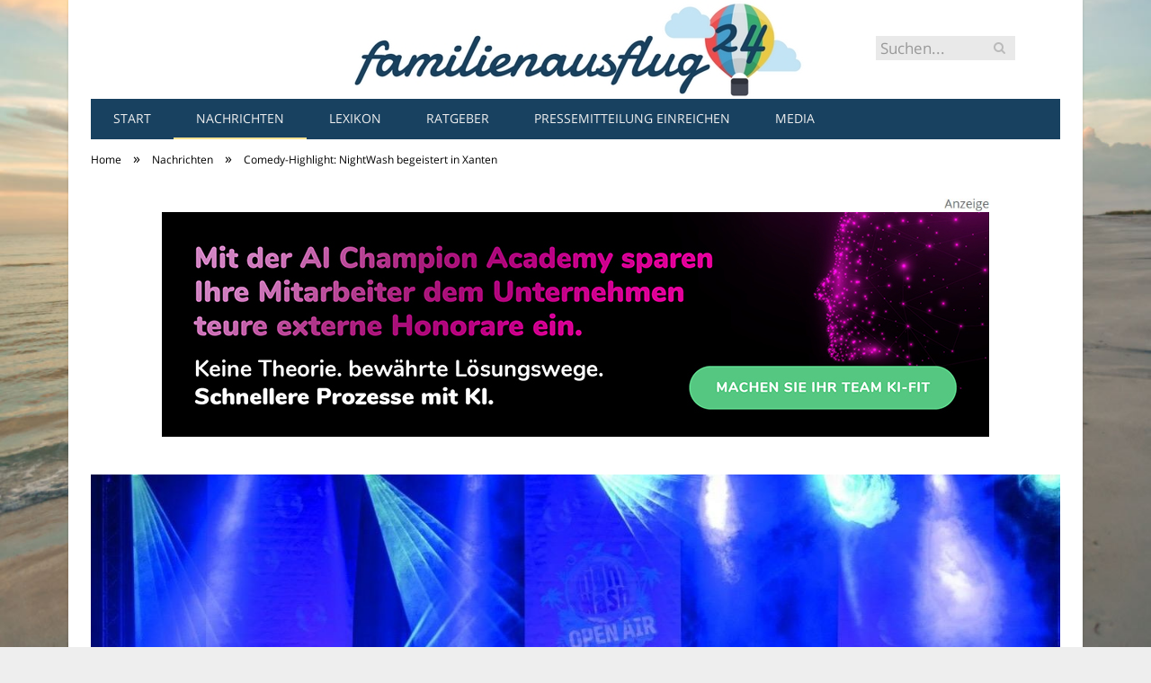

--- FILE ---
content_type: text/html; charset=UTF-8
request_url: https://www.familienausflug24.de/nightwash-live-comedy-am-xantener-suedsee/
body_size: 21636
content:

<!DOCTYPE html>

<!--[if IE 8]> <html class="ie ie8" lang="de-DE"> <![endif]-->
<!--[if IE 9]> <html class="ie ie9" lang="de-DE"> <![endif]-->
<!--[if gt IE 9]><!--> <html lang="de-DE"> <!--<![endif]-->

<head>


<meta charset="UTF-8" />
<title>Comedy-Highlight: NightWash begeistert in Xanten</title>

 
<meta name="viewport" content="width=device-width, initial-scale=1" />
<meta http-equiv="X-UA-Compatible" content="IE=edge" />
<link rel="pingback" href="https://www.familienausflug24.de/xmlrpc.php" />
	
<link rel="shortcut icon" href="https://www.familienausflug24.de/wp-content/uploads/2021/01/schwarzer-de-favicon.png" />	

	

	<!-- This site is optimized with the Yoast SEO plugin v18.2 - https://yoast.com/wordpress/plugins/seo/ -->
	<meta name="robots" content="index, follow, max-snippet:-1, max-image-preview:large, max-video-preview:-1" />
	<meta property="og:locale" content="de_DE" />
	<meta property="og:type" content="article" />
	<meta property="og:title" content="Comedy-Highlight: NightWash begeistert in Xanten" />
	<meta property="og:description" content="Das Freizeitzentrum Xanten hat das zweite Highlight seines Sommer Open Airs 2024 im Naturbad Xantener Südsee bekannt gegeben: NightWash. Mit dem Motto &#8222;Comedy ist live am lustigsten!&#8220; bietet die erfolgreiche Stand-Up Comedy-Marke ein großartiges Programm in Xanten. NightWash: Stand-Up Comedy in Xanten zum Lachen NightWash ist die erfolgreichste Comedy-Marke im deutschsprachigen Raum, die sowohl onlineJetzt alles lesen" />
	<meta property="og:url" content="https://www.familienausflug24.de/?p=4826" />
	<meta property="og:site_name" content="familienausflug24.de" />
	<meta property="article:published_time" content="2024-02-12T07:00:00+00:00" />
	<meta property="og:image" content="https://www.familienausflug24.de/wp-content/uploads/2024/02/nightwash-live-comedy-highlight-im-freizeitzentrum-xanten-17957.jpg" />
	<meta property="og:image:width" content="1280" />
	<meta property="og:image:height" content="615" />
	<meta property="og:image:type" content="image/jpeg" />
	<meta name="twitter:card" content="summary_large_image" />
	<meta name="twitter:label1" content="Verfasst von" />
	<meta name="twitter:data1" content="Iris Martin" />
	<meta name="twitter:label2" content="Geschätzte Lesezeit" />
	<meta name="twitter:data2" content="3 Minuten" />
	<script type="application/ld+json" class="yoast-schema-graph">{"@context":"https://schema.org","@graph":[{"@type":"WebSite","@id":"https://www.familienausflug24.de/#website","url":"https://www.familienausflug24.de/","name":"familienausflug24.de","description":"","potentialAction":[{"@type":"SearchAction","target":{"@type":"EntryPoint","urlTemplate":"https://www.familienausflug24.de/?s={search_term_string}"},"query-input":"required name=search_term_string"}],"inLanguage":"de-DE"},{"@type":"ImageObject","@id":"https://www.familienausflug24.de/?p=4826#primaryimage","inLanguage":"de-DE","url":"https://www.familienausflug24.de/wp-content/uploads/2024/02/nightwash-live-comedy-highlight-im-freizeitzentrum-xanten-17957.jpg","contentUrl":"https://www.familienausflug24.de/wp-content/uploads/2024/02/nightwash-live-comedy-highlight-im-freizeitzentrum-xanten-17957.jpg","width":1280,"height":615,"caption":"Comedy-Highlight: NightWash begeistert in Xanten (Foto: Freizeitzentrum Xanten GmbH)"},{"@type":"WebPage","@id":"https://www.familienausflug24.de/?p=4826#webpage","url":"https://www.familienausflug24.de/?p=4826","name":"Comedy-Highlight: NightWash begeistert in Xanten","isPartOf":{"@id":"https://www.familienausflug24.de/#website"},"primaryImageOfPage":{"@id":"https://www.familienausflug24.de/?p=4826#primaryimage"},"datePublished":"2024-02-12T07:00:00+00:00","dateModified":"2024-02-12T07:00:00+00:00","author":{"@id":"https://www.familienausflug24.de/#/schema/person/d3be1ed472e76281e715c091ffbe19e5"},"breadcrumb":{"@id":"https://www.familienausflug24.de/?p=4826#breadcrumb"},"inLanguage":"de-DE","potentialAction":[{"@type":"ReadAction","target":["https://www.familienausflug24.de/?p=4826"]}]},{"@type":"BreadcrumbList","@id":"https://www.familienausflug24.de/?p=4826#breadcrumb","itemListElement":[{"@type":"ListItem","position":1,"name":"Startseite","item":"https://www.familienausflug24.de/"},{"@type":"ListItem","position":2,"name":"Comedy-Highlight: NightWash begeistert in Xanten"}]},{"@type":"Person","@id":"https://www.familienausflug24.de/#/schema/person/d3be1ed472e76281e715c091ffbe19e5","name":"Iris Martin","image":{"@type":"ImageObject","@id":"https://www.familienausflug24.de/#personlogo","inLanguage":"de-DE","url":"https://www.familienausflug24.de/wp-content/uploads/2019/07/iris-martin-96x96.jpeg","contentUrl":"https://www.familienausflug24.de/wp-content/uploads/2019/07/iris-martin-96x96.jpeg","caption":"Iris Martin"},"url":"https://www.familienausflug24.de/author/iris-martin/"}]}</script>
	<!-- / Yoast SEO plugin. -->


<link rel="alternate" type="application/rss+xml" title="familienausflug24.de &raquo; Feed" href="https://www.familienausflug24.de/feed/" />
<link rel="alternate" type="application/rss+xml" title="familienausflug24.de &raquo; Kommentar-Feed" href="https://www.familienausflug24.de/comments/feed/" />
<link rel="alternate" type="application/rss+xml" title="familienausflug24.de &raquo; Comedy-Highlight: NightWash begeistert in Xanten Kommentar-Feed" href="https://www.familienausflug24.de/nightwash-live-comedy-am-xantener-suedsee/feed/" />
<style type="text/css">
img.wp-smiley,
img.emoji {
	display: inline !important;
	border: none !important;
	box-shadow: none !important;
	height: 1em !important;
	width: 1em !important;
	margin: 0 .07em !important;
	vertical-align: -0.1em !important;
	background: none !important;
	padding: 0 !important;
}
</style>
	<link rel='stylesheet' id='wp-block-library-css'  href='https://www.familienausflug24.de/wp-includes/css/dist/block-library/style.min.css?ver=5.6.2' type='text/css' media='all' />
<link rel='stylesheet' id='ppress-frontend-css'  href='https://www.familienausflug24.de/wp-content/plugins/wp-user-avatar/assets/css/frontend.min.css?ver=3.2.9' type='text/css' media='all' />
<link rel='stylesheet' id='ppress-flatpickr-css'  href='https://www.familienausflug24.de/wp-content/plugins/wp-user-avatar/assets/flatpickr/flatpickr.min.css?ver=3.2.9' type='text/css' media='all' />
<link rel='stylesheet' id='ppress-select2-css'  href='https://www.familienausflug24.de/wp-content/plugins/wp-user-avatar/assets/select2/select2.min.css?ver=5.6.2' type='text/css' media='all' />
<link rel='stylesheet' id='ez-icomoon-css'  href='https://www.familienausflug24.de/wp-content/plugins/easy-table-of-contents/vendor/icomoon/style.min.css?ver=2.0.16' type='text/css' media='all' />
<link rel='stylesheet' id='ez-toc-css'  href='https://www.familienausflug24.de/wp-content/plugins/easy-table-of-contents/assets/css/screen.min.css?ver=2.0.16' type='text/css' media='all' />
<style id='ez-toc-inline-css' type='text/css'>
div#ez-toc-container p.ez-toc-title {font-size: 150%;}div#ez-toc-container p.ez-toc-title {font-weight: 500;}div#ez-toc-container ul li {font-size: 100%;}div#ez-toc-container {background: #fff;border: 1px solid #2bb0f8;}div#ez-toc-container p.ez-toc-title {color: #2bb0f8;}div#ez-toc-container ul.ez-toc-list a {color: #428bca;}div#ez-toc-container ul.ez-toc-list a:hover {color: #2a6496;}div#ez-toc-container ul.ez-toc-list a:visited {color: #428bca;}
</style>
<link rel='stylesheet' id='smartmag-fonts-css'  href='//www.familienausflug24.de/wp-content/uploads/sgf-css/font-890a22b9ed01431f04d05a9fe186395a.css' type='text/css' media='all' />
<link rel='stylesheet' id='smartmag-core-css'  href='https://www.familienausflug24.de/wp-content/themes/smart-mag/style.css?ver=3.4.0' type='text/css' media='all' />
<link rel='stylesheet' id='smartmag-responsive-css'  href='https://www.familienausflug24.de/wp-content/themes/smart-mag/css/responsive.css?ver=3.4.0' type='text/css' media='all' />
<link rel='stylesheet' id='pretty-photo-css'  href='https://www.familienausflug24.de/wp-content/themes/smart-mag/css/prettyPhoto.css?ver=3.4.0' type='text/css' media='all' />
<link rel='stylesheet' id='smartmag-font-awesome-css'  href='https://www.familienausflug24.de/wp-content/themes/smart-mag/css/fontawesome/css/font-awesome.min.css?ver=3.4.0' type='text/css' media='all' />
<style id='smartmag-font-awesome-inline-css' type='text/css'>
body { background-image: url(https://www.familienausflug24.de/wp-content/uploads/2015/08/familienausflug24.jpg);;background-repeat: no-repeat; background-attachment: fixed; background-position: center center; -webkit-background-size: cover; -moz-background-size: cover;-o-background-size: cover; background-size: cover; }

body.boxed { background-image: url(https://www.familienausflug24.de/wp-content/uploads/2015/08/familienausflug24.jpg);;background-repeat: no-repeat; background-attachment: fixed; background-position: center center; -webkit-background-size: cover; -moz-background-size: cover;-o-background-size: cover; background-size: cover; }

::selection { background: #ffe391; }

::-moz-selection { background: #ffe391; }

.top-bar, .post-content .modern-quote, .mobile-head { border-top-color: #ffe391; }

.main-color,
.trending-ticker .heading,
.nav-light .menu > li:hover > a,
.nav-light .menu > .current-menu-item > a,
.nav-light .menu > .current-menu-parent > a,
.nav-light .menu li li:hover,
.nav-light .menu li li.current-menu-item,
.nav-light .mega-menu .sub-nav li:hover,
.nav-light .menu .sub-nav li.current-menu-item,
.nav-light .menu li li:hover > a,
.nav-light .menu li li.current-menu-item > a,
.nav-light .mega-menu .sub-nav li:hover > a,
.nav-light .menu .sub-nav li.current-menu-item > a,
.nav-light-search .active .search-icon,
.nav-light-search .search-icon:hover,
.breadcrumbs .location,
.gallery-title,
.section-head.prominent,
.recentcomments .url,
.block.posts .fa-angle-right,
.news-focus .section-head,
.focus-grid .section-head,
.post-meta-b .posted-by a,
.post-content a,
.main-stars,
.main-stars span:before,
.related-posts .section-head,
.comments-list .bypostauthor .comment-author a,
.error-page .text-404,
a.bbp-author-name { color: #ffe391; }

.navigation .menu > li:hover > a,
.navigation .menu > .current-menu-item > a,
.navigation .menu > .current-menu-parent > a,
.navigation .menu > .current-menu-ancestor > a,
.block-head,
.tabbed .tabs-list .active a,
.comment-content .reply,
.sc-tabs .active a,
.nav-dark-b { border-bottom-color: #ffe391; }

.main-featured .cat,
.main-featured .pages .flex-active,
.main-pagination .current,
.main-pagination a:hover,
.block-head .heading,
.cat-title,
.post .read-more a,
.rate-number .progress,
.listing-meta .rate-number .progress,
.review-box .overall,
.review-box .bar,
.post-pagination > span,
.button,
.sc-button-default:hover,
.drop-caps { background: #ffe391; }

.nav-search .search-icon:hover,
.nav-search .active .search-icon { border-color: #ffe391; }

.modal-header .modal-title,
.highlights h2:before,
.post-header .post-title:before,
.review-box .heading,
.main-heading,
.page-title,
.entry-title,
div.bbp-template-notice,
div.indicator-hint,
div.bbp-template-notice.info,
.post-content .wpcf7-not-valid-tip { border-left-color: #ffe391; }

@media only screen and (max-width: 799px) { .navigation .mobile .fa { background: #ffe391; } }

.mobile-head { border-top-color: #ffe391; }

.lower-foot { background-color: #ffe391; }

.main-footer { background-color: #184160; background-image: none;; }

.main .sidebar .widgettitle, .tabbed .tabs-list { background-color: #ffe391;; }

.main .sidebar .widgettitle, .tabbed .tabs-list a { color: #000000; }

.navigation { background-color: #184160;; }

@media only screen and (max-width: 799px) { .navigation .menu > li:hover > a, .navigation .menu > .current-menu-item > a, 
.navigation .menu > .current-menu-parent > a { background-color: #184160;; } }

.navigation.sticky { background: rgb(24,65,96); background: rgba(24,65,96, 0.9);; }

.navigation .mega-menu, .navigation .menu ul { background-color: #184160;; }

@media only screen and (max-width: 799px) { .navigation .mega-menu.links > li:hover { background-color: #184160;; } }

.navigation { border-color: #184160;; }

.post-content { font-size: 18px;  }
.highlights .excerpt, .listing-alt .content .excerpt { font-size: 18px;  }
h1, h2, h3, h4, h5, h6 { color: #2180c7; }

.post-content h1, .post-content h2, .post-content h3, .post-content h4, .post-content h5, .post-content h6 { color: #2180c7; }

.post-content h1 { font-size: 28px;; }

.post-content h2 { font-size: 24px;; }

.post-content h3 { font-size: 22px;; }

.post-content h4 { font-size: 20px;; }

.post-content h5 { font-size: 19px;; }

.post-content h6 { font-size: 18px;; }



</style>
<link rel='stylesheet' id='wpgdprc.css-css'  href='https://www.familienausflug24.de/wp-content/plugins/wp-gdpr-compliance/assets/css/front.min.css?ver=1612966787' type='text/css' media='all' />
<style id='wpgdprc.css-inline-css' type='text/css'>

            div.wpgdprc .wpgdprc-switch .wpgdprc-switch-inner:before { content: 'Ja'; }
            div.wpgdprc .wpgdprc-switch .wpgdprc-switch-inner:after { content: 'Nein'; }
        
</style>
<script type='text/javascript' src='https://www.familienausflug24.de/wp-includes/js/jquery/jquery.min.js?ver=3.5.1' id='jquery-core-js'></script>
<script type='text/javascript' src='https://www.familienausflug24.de/wp-includes/js/jquery/jquery-migrate.min.js?ver=3.3.2' id='jquery-migrate-js'></script>
<script type='text/javascript' src='https://www.familienausflug24.de/wp-content/plugins/wp-user-avatar/assets/flatpickr/flatpickr.min.js?ver=5.6.2' id='ppress-flatpickr-js'></script>
<script type='text/javascript' src='https://www.familienausflug24.de/wp-content/plugins/wp-user-avatar/assets/select2/select2.min.js?ver=5.6.2' id='ppress-select2-js'></script>
<script type='text/javascript' src='https://www.familienausflug24.de/wp-content/themes/smart-mag/js/jquery.prettyPhoto.js?ver=5.6.2' id='pretty-photo-smartmag-js'></script>
<link rel="https://api.w.org/" href="https://www.familienausflug24.de/wp-json/" /><link rel="alternate" type="application/json" href="https://www.familienausflug24.de/wp-json/wp/v2/posts/4826" /><link rel="EditURI" type="application/rsd+xml" title="RSD" href="https://www.familienausflug24.de/xmlrpc.php?rsd" />
<link rel="wlwmanifest" type="application/wlwmanifest+xml" href="https://www.familienausflug24.de/wp-includes/wlwmanifest.xml" /> 
<meta name="generator" content="WordPress 5.6.2" />
<link rel='shortlink' href='https://www.familienausflug24.de/?p=4826' />
<link rel="alternate" type="application/json+oembed" href="https://www.familienausflug24.de/wp-json/oembed/1.0/embed?url=https%3A%2F%2Fwww.familienausflug24.de%2Fnightwash-live-comedy-am-xantener-suedsee%2F" />
<link rel="alternate" type="text/xml+oembed" href="https://www.familienausflug24.de/wp-json/oembed/1.0/embed?url=https%3A%2F%2Fwww.familienausflug24.de%2Fnightwash-live-comedy-am-xantener-suedsee%2F&#038;format=xml" />
	
<!--[if lt IE 9]>
<script src="https://www.familienausflug24.de/wp-content/themes/smart-mag/js/html5.js" type="text/javascript"></script>
<![endif]-->


<script>
document.querySelector('head').innerHTML += '<style class="bunyad-img-effects-css">.main img, .main-footer img { opacity: 0; }</style>';
</script>
	
 <style>
.listing-alt .meta { margin-top: 0; }
.wp-caption p:empty {display: none;}
.highlights .meta.above { margin-top: 0; }
body.boxed { background-attachment: fixed; }
.boxright { width:35%; float: right; margin-left: 20px; }
.boxleft { width:35%; float: left; margin-right: 20px; }
@media only screen and (min-width: 1400px) {
.boxed .main-wrap { width: 1328px; }
}
.single-post div.main-wrap div.main.wrap.cf div.row { overflow: visible; }
div.a { width: 100%; float:right; height:15px; margin-bottom:20px; }
div.a > img { float: right; height: 15px; }




.post-content > blockquote + * { clear: both; }




.breadcrumbs { line-height: inherit; }
.post-header .post-meta {height:20px;}
.post-header .posted-by .reviewer * { font-weight: 700; color: #2180c7; font-size: 1.3em; }
.main-content {float:left !important;}
.main .sidebar {
   border-left: 1px solid transparent;
   border-right: none;
}
div.row { clear: both; }
</style> 
 <style>



div.sde_linkbox { clear: both; border: solid 4px red; padding:3px 6% 3px 35px; background: url(/assets/images/pfeil-rechts-rot.gif) no-repeat 10px 8px; }
div.sde_teaser { float: left; border:none; border-top: 4px solid red; border-bottom: 4px solid red; width:100%; }
div.sde_teaser > a.image, div.sde_teaser > div { float:left; margin:5px 5px 5px 0; background-repeat:no-repeat; margin-right:25px; }
div.sde_teaser > a.image div { float:left; margin:0; margin-right:0; }
div.sde_teaser .headline { display: block; text-decoration: none!important; color: black; font-weight:700; line-height:1.3em;margin:1.5em 0 0.2em 0; font-size:1.3em;}
div.sde_teaser .textcopy { display: block; text-decoration: none!important; color:grey; line-height:1.3em; }
div.sde_teaser .url { display: block; text-decoration: underline; color:green; padding-top:0.5em; }
div.sde_teaser.a300250 { float:none; width:300px; margin-left:10px; border:none; margin-bottom:10px; margin-top:10px; padding-top:20px; }
div.sde_teaser.a300250.marker img { height: 15px; position: relative; top:-30px; /* left:245px; */ }
div.marker img { height: 15px; position: relative; top:-10px; float:right; }
div.sde_teaser.afull.marker img { height: 15px; position: relative; top:-30px; float:right; }
div.sde_teaser.no-border, div.sde_linkbox.no-border { border:none; }
.post-container { overflow:hidden; }
@media only screen and (max-width: 600px) {
div.sde_teaser > div { width:100% !important; margin-bottom:10px; }
div.sde_teaser > .headline { margin-top:0.5em;}
div.sde_teaser > .url { margin-bottom:0.5em;}
}
.post-header .post-meta {height:auto;}
.author-box {margin-top:28px;}
.author-info .avatar { margin-top: 28px; }
.related-posts { margin-top: 30px; }
.comment-form-cookies-consent {visibility:hidden;}
.main-pagination { clear: both; }
.main-heading.prominent, section.news-focus, section.focus-grid { clear:both; }
/* EZ TOC HEADER 2021-04-25-13-30 */
div#ez-toc-container  * { font-family: "Open Sans Condensed (300)", Arial, sans-serif; }
div.ez-toc-title-container { margin: 1.0em 0; }
div#ez-toc-container ul li { margin-bottom: 0.5em; }
div#ez-toc-container { padding: 20px; }
.ez-toc-list li a { font-weight: 700; transition: none; text-decoration: none !important; border-bottom: 1px solid #2180c7; }
.ez-toc-list li ul li a { font-weight: 400; } 
div#ez-toc-container ul { padding: 0; }
div#ez-toc-container ul li { margin-left: 20px; margin: 10px 0 5px 0;
list-style: inside url(/assets/images/square-rot.png); }
div#ez-toc-container ul.ez-toc-list a:hover { color: #ffffff; background-color: #2180c7; }
@media print { div#ez-toc-container, div.widebox {page-break-before:always;} }
@media only screen and (max-width: 1128px) {
div#ez-toc-container { padding: 20px 10px; }
div#ez-toc-container ul li { margin-left: 5px; }
}
#recentcomments .comment-author-link { display: block; font-weight: bold; color:#2180c7; }
#recentcomments a { display: block; font-style: italic; text-decoration: underline; }
.breadcrumbs { background:#184160; color:#2180c7; }
.trending-ticker .heading, .breadcrumbs span, .news-focus .heading, .gallery-title, .related-posts .section-head, .news-focus .heading .subcats a.active, .post-content a, .comments-list .bypostauthor .comment-author a, .error-page .text-404, .main-color, .section-head.prominent, .block.posts .fa-angle-right, a.bbp-author-name, .main-stars span:before, .main-stars, .recentcomments .url {
    color:black;
}
.breadcrumbs .location, .breadcrumbs .delim { color:black; }
div.one-third .wp-caption, div.one-third img.size-full ,div.one-fifth .wp-caption, div.one-fifth img.size-full { width: 100% !important; height: auto !important; }
.posts-list .content > a, .posts-list .content p a {margin-top:4px; line-height: 1.615;}
article.post ul li, article.post ol li { margin-bottom: 1.0em; }
article.post ul.short li, article.post ol.short li { margin-bottom: 0; }
article.post ul.red li strong:first-of-type, article.post ol.red li strong:first-of-type { color: red; display: block; }
div.smallbox {
    float:left; 
    background: #2180c7;
    border: 1px solid #2180c7;
    border-radius: 8px;
    -webkit-box-shadow: 0 1px 1px rgba(0,0,0,.05);
    box-shadow: 0 1px 1px rgba(0,0,0,.05);
    display: table;
    margin-bottom: 1em;
    padding: 10px 10px 30px 10px;
    position: relative;
    width: 305px;
}
div.widebox {
    background:#184160;
    border: 1px solid #2180c7;
    border-radius: 4px;
    -webkit-box-shadow: 0 1px 1px rgba(0,0,0,.05);
    box-shadow: 0 1px 1px rgba(0,0,0,.05);
    display: table;
    margin-bottom: 5em;
    padding: 10px;
    position: relative;
    width: 680px;
}
div.smallbox.left {clear:both; float:left; margin-right: 20px;}
div.smallbox.wide {width: 660px;}
div.smallbox * {color: white;}
div.smallbox h3 {margin: 0.5em 0; padding-left: 20px; padding-bottom: 0.2em; border-bottom: solid 2px white; color:white;}
div.smallbox li {margin-bottom: 0!important;}
div.pros ul, div.cons ul {list-style-type: none;}
div.cons ul li { list-style-image: url(/assets/images/icon-no.jpg); }
div.pros ul li { list-style-image: url(/assets/images/icon-yes.jpg); }
@media print {
    div#ez-toc-container, div.widebox {page-break-before:always;}
}
@media only screen and (max-width: 799px) {
div.smallbox h3 { margin: 0.5em 0; padding-left: 20px; padding-bottom: 0.2em; border-bottom: solid 2px white; color:white; }
}
@media only screen and (max-width: 1128px) {
div.smallbox, div.smallbox.wide { width: 250px; font-size: 0.9em; }
div.widebox { width: auto; }
div.smallbox.wide > * { padding-left: inherit; }
}
blockquote {
border-radius: 25px !important;
border-left-width: 7px !important;
border-bottom: none !important;
border-color: #f9bf14 !important;
background: none !important;
clear: both; float: left;
padding: 40px !important;
margin: 3.0em 0 !important;
}
blockquote h2 { padding-left: 0 !important; border: none !important; margin-top: 0.5em !important; }
blockquote + h2, blockquote + h3 { clear: both; }

blockquote table.data td { background: none !important; }
blockquote h2.center, blockquote h3.center, blockquote h4.center { text-align: center; }
blockquote.h4 { border: none !important; background-color: #fdf7be !important; color: #555555 }
blockquote.h3 { border: dotted 1px white !important; background-color: #cdf4fe !important; color: #555555 }
blockquote.h3 * { color: #037fc3; }
blockquote.h2 { border-left: solid 4px #777777 !important; border-right: solid 4px #777777 !important; background-color: #ff8d7f !important; color: #ffffff; }
blockquote.h1 { border: dashed 8px #4695a9 !important; background-color: #9ecbd7 !important; color: #ffffff; }
blockquote { padding: 20px; padding-bottom: 20px !important; border: none !important; background-color: #9ecbd7 !important; color: #eeeeee !important; clear:both;}
blockquote > p { font-size:1.1em;  }
blockquote > h2,
blockquote > h3,
blockquote > h4 {text-decoration: underline; border: none !important;}

blockquote li { margin-bottom: 1.0em; font-weight: bold; }
blockquote li p { font-weight: bold; color: #eeeeee !important; }
blockquote li a { text-decoration: underline !important; }

blockquote.tafel h2,
blockquote.tafel h3,
blockquote.tafel h4 {margin-top: 0; margin-bottom:2.5em;}
blockquote.tafel {vertical-align:middle; padding:60px 40px 30px 40px; background:#EEF4F6 !important; margin-botton:30px !important;}
blockquote.tafel > ul {list-style-type:none; font-family: "Alike", Arial, sans-serif; letter-spacing:0.03em;}
blockquote.tafel > ul > li {font-size:1.2em; color:#4695a9; line-height:1.8em; text-align:right;}
blockquote.tafel > ul  > li:nth-of-type(1),
blockquote.tafel > ul  > li:nth-of-type(3),
blockquote.tafel > ul  > li:nth-of-type(5),
blockquote.tafel > ul  > li:nth-of-type(7),
blockquote.tafel > ul  > li:nth-of-type(9),
blockquote.tafel > ul  > li:nth-of-type(11),
blockquote.tafel > ul  > li:nth-of-type(13),
blockquote.tafel > ul  > li:nth-of-type(15) {color:black; margin-bottom:0 !important; text-align:left;}
blockquote.tafel.liste > ul  > li {margin-bottom:1.0em !important; text-align:left;}
blockquote.tafel.zitat > ul  > li:nth-of-type(2) {font-size: 0.8em;}


/* von SCHM */
blockquote div { background-color: white; padding:20px; color: #2180c7;  }
blockquote div * { color: #2180c7 !important; }
blockquote { padding: 20px !important; font-size:1.2em; clear:both;}
blockquote li { color: #2180c7 !important; margin-top: 0.5em; margin-bottom: 0.5em; }
blockquote li * { color: #2180c7 !important; }



/*
ul.numbered-box > li > div > div.wp-caption,
ul.numbered-box > li > div > div.wp-caption a,
ul.numbered-box > li > div > div.wp-caption a img,
 { width: 100% !important; }

ul.numbered-box > li > div > div.wp-caption p.wp-caption-text
 { width: 100% !important; }
*/

ul.numbered-box {
    margin-left: 0;
    margin-top: 4.0em;
    margin-bottom: 4.0em;
    padding-left: 0;
    counter-reset: custom-counter;
}
ul.numbered-box > li > div > p:first-of-type { float: left; }
ul.numbered-box > li > div img {
	border: solid 2.5px #2180c7;
	padding: 2px;
	float: left; margin: 0 20px 5px 0;
	box-sizing: border-box;
}
ul.numbered-box > li > div div.wp-caption {
	width:inherit!important;
}

ul.numbered-box > li > div p:empty { display:none; }

ul.numbered-box > li {
    list-style: none;
    clear: both;
    float: left;
}
ul.numbered-box > li > div {
    float: left;
    margin-top: 0;
    margin-bottom: 1rem;
    list-style: none;
    min-height: 2.5rem;
    padding-left: 5rem;
}


ul.numbered-box > li::before {
    counter-increment: custom-counter;
    content: counter(custom-counter);
    display: flex;
    align-items: center;
    justify-content: center;
    position: absolute;
    left: 20px;
    font-weight: 600;
    font-size: 1.25rem;
    color: #2180c7;
    background-color: #ffffff;
    text-align: center;
    width: 2.5rem;
    height: 2.5rem;
    border-radius: 100%;
    border: 2px solid #2180c7;
    line-height: 1rem;
}
blockquote ul.numbered-box li::before {
    left: 30px;
}

ul.numbered-box > li > div > ul,
ul.numbered-box > li > div > ol,
ul.numbered-box > li > div > p {
	float:left; 
	clear:both; 
	width:100%;
}

ul.numbered-box > li > div > h2,
ul.numbered-box > li > div > h3,
ul.numbered-box > li > div > h4,
ul.numbered-box > li > div > h5,
ul.numbered-box > li > div > h6 {
	width: 100%;
	float:left; 
	clear:both; 
	margin-top: 0em;
	padding-top: 0.5em;
	line-height: 1.25em;
	color: #2180c7;
}


ul.numbered-box.w330 > li > div h2,
ul.numbered-box.w330 > li > div h3,
ul.numbered-box.w330 > li > div h4,
ul.numbered-box.w330 > li > div h5,
ul.numbered-box.w330 > li > div h6,
ul.numbered-box.w330 > li > div p {
	float:none;
	clear:inherit;
	margin-left: 330px; 
}

ul.numbered-box.w250 > li > div h2,
ul.numbered-box.w250 > li > div h3,
ul.numbered-box.w250 > li > div h4,
ul.numbered-box.w250 > li > div h5,
ul.numbered-box.w250 > li > div h6,
ul.numbered-box.w250 > li > div p {
	float:none;
	clear:inherit;
	margin-left: 250px; 
}
ul.numbered-box.w330 li > div > img { margin: 0 20px 45px 0; }

@media only screen and (max-width: 799px) {

ul.numbered-box > li > div > h2:first-of-type, 
ul.numbered-box > li > div > h3:first-of-type, 
ul.numbered-box > li > div > h4:first-of-type, 
ul.numbered-box > li > div > h5:first-of-type, 
ul.numbered-box > li > div > h6:first-of-type 
	{ clear: left; }

ul.numbered-box.w330 > li > div h2,
ul.numbered-box.w330 > li > div h3,
ul.numbered-box.w330 > li > div h4,
ul.numbered-box.w330 > li > div h5,
ul.numbered-box.w330 > li > div h6,
ul.numbered-box.w330 > li > div p {
	margin-left: 0; 
}

}

*:before, *:after {
    box-sizing: border-box;
}

ul.numbered-box + * { clear: both; }
table.data .subheadline,
table.data.zeilentitel  td:first-of-type { color:#f9bf14; font-weight: 700; }
table.center td, table.center th { text-align: center; }
table.data { margin: 10px 0 30px 0; }
table.data caption { font-weight: 700; padding: 10px 10px 5px 10px; color:#2180c7; font-size: 1.3em; }
table.data caption small { font-size: 0.7em; line-height: 0.8em; }
table.data td, table.data th { padding: 10px 10px 10px 10px; }
table.data td.subheadline { padding: 18px 10px 2px 10px; border-bottom: 2px solid #f9bf14; border-left:none; border-right: none; }
table.data .tdleft { text-align:left; }
table.data .tdcenter { text-align:center; }
table.data .tdright { text-align:right; }
table.data td.quelle { font-size: 0.7em; border: none; background: none; }
table.data { width: 100%; border: solid 1px #FFFFFF !important; border-collapse: unset; }
table.data th { color:#FFFFFF; background:#2180c7; }
table.data th.nobr, table.data td.nobr {white-space: nowrap;}
div.tablewrap { overflow-x:auto; }
div.tablewrap > p { display: none; }
sup { font-size: small; vertical-align: super; }
.teaser h2 span, .teaser h2 a { font-weight: bold; color:#2180c7 !important; } 
.notoc { display:none!important; }
.teaser li {color:#2180c7;} 
.teaser h2 { padding-left:0; font-weight: normal; margin: 10px; text-align: center; border:none; }
.teaser h3 { color: white; margin-bottom:0.5em; border-bottom: solid 1px white; padding-bottom: 1.0em; }
.teaser div * { font-size: 1.0em; line-height: 1.3em;}
.teaser { float: right; width: 210px; padding:0px; margin-bottom: 30px;  margin-left: 20px; }
@media only screen and (max-width: 799px) {
.teaser { width: 100%; margin-left: 0; }
}
.teaser ul { margin-left: 20px; margin-bottom: 1.857em; }
.teaser ul li { color:inherit !important; margin-bottom:0.6em;}
.teaser a { color:white; text-decoration: underline; }
.teaser a:hover { color:#2180c7; }
.teaser p, .teaser ul li { color: white !important; }
.teaser div { background:black; padding:10px; border:none; }
.rev_slider ul { margin-left:0!important; }












hr.trenner, hr.image {
	height: 1.25em;
	background: #e8e8e8;
	width: 100%;
	clear: both;
}
.related-posts .highlights h2 a { font-size:20px; font-weight:700; hyphens:auto; max-height:6.5em; display:block; overflow:hidden; }
.related-posts .highlights > article { border-bottom: none; }
.related-posts .highlights .meta.above { display: none; }
.related-posts .highlights h2:before { border:none; }
.related-posts .highlights h2 { padding-left: 0; }
.related-posts .highlights > article { margin-bottom: 2em; }
section.related-posts { border-top: solid 4px #777; padding-top:30px; }
@media only screen and (max-width: 767px) { .related-posts article { width: 100%!important; } }
.list-timeline article .post-title { font-size:1.4em; line-height:1.3em; padding-top:3px; margin-bottom:10px; font-weight:600; }
.list-timeline { margin-top:14px; float:left; width:100%; }
.list-timeline article { min-height:50px; border-bottom: solid 1px darkgrey; }
.list-timeline article time { display:inline; }
.list-timeline article time span.tag { float:left; height:50px; width:54px; text-align:right; font-size:3.5em; line-height:1em; margin-right:10px; }
.list-timeline article time span.monat-jahr { float:left; height:50px; font-size:1.1em; line-height:1.1em; padding-top:5px; }
.list-timeline .heading { text-transform: none; color:#606569; }
section.news-focus .highlights .excerpt { font-size:1.3em; }
section.focus-grid .highlights .excerpt { font-size:1.3em; }
section.blog { overflow:hidden; }
section.blog .listing-alt .meta { text-transform:none; }
section.blog .listing-alt time { text-transform:none; }
section.blog .listing-alt .excerpt p { letter-spacing:1px; }
section.blog .listing-alt .excerpt .read-more { margin: 15px 30px 0 30px; float:right; }
section.blog .listing-alt .excerpt .read-more a { padding: 6px 10px 4px 10px; letter-spacing:1px; }
.highlights > article .excerpt { border-bottom: none;}
.focus-grid .highlights article, .news-focus .highlights article { margin-bottom:30px; }
.highlights .cat-title, .cat { background:#2180c7 !important; color:white; }
.highlights > article { border-bottom: 1px solid #d9d9d9; }
.post-content h1, .post-content h2, .post-content h3, .post-content h4, .post-content h5, .post-content h6 { margin-top: 2.5em; margin-bottom: 0.5em; font-weight: bold; }
.post-content .wp-caption-text { width:100%; margin-bottom: inherit; font-size: 0.6em; position: relative; top:-5px; text-align: left; padding: 0 10px; float:left; }
.page .row a, article.post a, .post-content a { text-decoration:underline; }
.featured-grid time { display: none !important; }
.post-content h2 { padding-left: 15px; border-left: solid 8px #2180c7 }
.post-content h3 { color:#f9bf14; }
#main-head header img.logo-image { margin-top:22px; }
#main-head .wrap { background-image: url(/assets/images/von-schwarzer-de-230x20.png); background-repeat: no-repeat; background-position: right 1px; background-size: 210px; }
.section-head {background:#184160; color:#2180c7; border-top: 1px solid #2180c7; border-bottom: 1px solid #2180c7; }
h1.post-title, .highlights h2 a, .highlights li .content a { color:#2180c7; }
.highlights h2 { font-size: 16px; }
.post-content .wpcf7-not-valid-tip, .main-heading, .review-box .heading, .post-header .post-title:before, .highlights h2:before, div.bbp-template-notice, div.indicator-hint, div.bbp-template-notice.info, .modal-header .modal-title, .entry-title, .page-title {border-left-color:#2180c7;}
.posts-list .content > a { margin-bottom: 0.1em; }
.highlights .excerpt { margin-top: 0; }
.listing-alt .content .excerpt { margin-top: 0; }
.main-content > article { margin-bottom: 30px;  }
.main-footer, .main-footer * { background: #000; }
.lower-foot, .lower-foot * { background: #000; color: white; }
.main-footer .widget li { border-bottom: 1px solid #d9d9d9; }
div.footer-content { text-align: left; }
.main-footer .widget a, .main-footer .widget h3 { text-decoration: none; color:inherit; }
.lower-foot .widgets a { text-decoration: none; color:inherit; }
	div.main-head header { min-height:0; height:0; }
@media (min-width: 600px) {
	.top-bar-content { padding:0; min-height: 110px; }
	body.home .top-bar-content { min-height: 300px; }
	.top-bar { min-height: 110px; border:none; background: url('/assets/images/domain/familienausflug24.de-header-bg.jpg' ) no-repeat center top; background-size: 1328px 110px; }
	body.home .top-bar { min-height: 300px; border:none; background: url('/assets/images/domain/familienausflug24.de-header-bg-start.jpg' ) no-repeat center top; background-size: 1328px 300px; }
}
@media (max-width: 600px) {
	.top-bar-content { padding:0; min-height: 110px; }
	.top-bar { min-height: 110px; border:none; background: white url('/assets/images/domain/familienausflug24.de-header-bg-600.png' ) no-repeat left top; background-size: 360px 110px; }
}
	.top-bar .search { margin-right:50px; margin-top:40px; }
	.top-bar .search input { font-size:1.2em; line-height:1.5em; padding:0.1em 0.3em; }
	.top-bar .rootlink { float:left; width:800px; height:100px; }
	.top-bar .rootlink * { width:100%; height:100%; }
	.top-bar .search { margin-right:50px; margin-top:40px; }
.breadcrumbs { background: none; padding: 14px 0; }
.breadcrumbs .location { display: none; }
.box { -webkit-backface-visibility: hidden; backface-visibility: hidden; border-radius: 1.8rem; overflow: hidden; position: relative; padding: 1rem 1rem 0 1rem; }
.block-tipps .box { overflow: visible; }
@media (min-width: 550px) {.box { padding: 2rem 2rem 1rem 2rem; }}
@media (min-width: 768px) {.box { padding: 3rem 3rem 2rem 3rem; }}
@media (min-width: 1024px) {.box { padding: 4rem 4rem 3rem 4rem; }}

.box .box-symbol svg * { stroke:#007E9D; }
.box .box-symbol svg { height:3rem; width:3rem; }
.box .box-symbol { 
    background:#D6E9EE; 
    -webkit-box-align: center;
    -ms-flex-align: center;
    -webkit-box-pack: center;
    -ms-flex-pack: center;
    -webkit-box-flex: 0;
    align-items: center;
    border-radius: 50%;
    display: -webkit-box;
    display: -ms-flexbox;
    display: flex;
    -ms-flex: 0 0 5rem;
    flex: 0 0 5rem;
    height: 5rem;
    width: 5rem;
   justify-content: center;
    left: 50%;
    overflow: hidden;
    padding: 1rem;
    position: absolute;
    top: 0;
    -webkit-transform: translate(-50%,-50%) scale(1);
    transform: translate(-50%,-50%) scale(1);
    -webkit-transition: -webkit-transform .25s cubic-bezier(.5,-.5,.21,1.5) .5s;
} 

.header-content .box-symbol svg * { stroke:#007E9D; }
.header-content .box-symbol svg { height:15rem; width:15rem; }
.header-content .box-symbol { 
	background:#D6E9EE; 
	-webkit-box-align: center;
	-ms-flex-align: center;
	-webkit-box-pack: center;
	-ms-flex-pack: center;
	-webkit-box-flex: 0;
	align-items: center;
	display: -webkit-box;
	display: -ms-flexbox;
	display: flex;
	-ms-flex: 0 0 5rem;
	flex: 0 0 5rem;
	height: 20rem;
 	width: 20rem;
	justify-content: center;
	overflow: hidden;
	padding: 1rem;
	position: absolute;
	left: 200px;
	top:200px;
	-webkit-transform: translate(-50%,-50%) scale(1);
	transform: translate(-50%,-50%) scale(1);
	-webkit-transition: -webkit-transform .25s cubic-bezier(.5,-.5,.21,1.5) .5s;
} 

.box-angebot { -webkit-box-orient: vertical; -webkit-box-direction: normal; -webkit-box-align: center; -ms-flex-align: center; align-items: center; color: #fff; cursor: pointer; -ms-flex-direction: column; flex-direction: column; margin: 0 1px; max-width: 19.4rem; padding: 0; width: 100%; }

.box-angebot .box-inhalt { -webkit-box-orient: vertical; -webkit-box-direction: normal; border-radius: 0 0 3.2rem 3.2rem; -webkit-box-sizing: border-box; box-sizing: border-box; display: -webkit-box; display: -ms-flexbox; display: flex; -ms-flex-direction: column; flex-direction: column; min-height: 6.5rem; padding: 1.7rem 1.6rem 1.5rem; width: 100%; }
.box-angebot .box-inhalt * { margin:auto; margin-top:0; text-align:center; }
.box-angebot { text-decoration:none!important; }

.grid { grid-gap: 3.2rem 1.6rem; grid-gap: 10px; display: grid; margin: 0; max-width: 100vw; }
@media (max-width: 549px) {.grid { grid-template-columns: repeat(1,minmax(0,1fr)); }}
@media (min-width: 550px) {.grid { grid-template-columns: repeat(2,minmax(0,1fr)); }}
@media (min-width: 768px) {.grid { grid-template-columns: repeat(3,minmax(0,1fr)); }}
@media (min-width: 1024px) {.grid { grid-template-columns: repeat(4,minmax(0,1fr)); }}

.featured-grid .grid { display:block; .grid-template-columns: inherit; }

section.block-links { margin-bottom:1.5em; }
.block-links .grid .box-angebot { background-color: #D6E9EE; color: #007E9D; margin:auto; }
.block-links .grid .box-angebot:hover { background-color: #007E9D; color: white; text-decoration:underline; }
.block-links .grid { grid-gap: 20px; grid-auto-rows: 1fr; }

.block-tipps { margin:3rem 0; max-width:100%; }
@media (min-width: 1024px) {.block-tipps { max-width: 700px; }}

.block-tipps .box-tipp { margin:auto;  }
.block-tipps .box-tipp .button { margin-right:10px; border-radius: 2.0rem; font-weight:700; margin-bottom:3.0em; }
.block-tipps .box-tipp .headline { margin-top:0; }
.block-tipps .box-tipp .liste { margin-bottom:1.0em; }
.block-tipps .box-tipp .fliesstext, .block-idee .box-tipp li { line-height:1.5em; margin-bottom:1.0em; clear:both; }
.block-tipps .box-tipp .bottom0 { margin-bottom:1.0em; }
.block-tipps .box-tipp .fliesstext, .block-info .box-tipp li { line-height:1.5em; }
.block-tipps .box-tipp h2, .block-tipps .box-tipp h3 { font-weight:700; }

.block-tipps .box-tipp figure figcaption {color:#777;font-size:0.5em;position:relative;top:-3.7em;float:right;background-color:#eee;padding:0 5px;opacity:0.6;}

.block-tipps.block-info .box-tipp { background-color: #F1F1F1; color: #007E9D; }
.block-tipps.block-info .box-tipp h2, .block-tipps.block-info .box-tipp h3 { color: #007E9D; }
.block-tipps.block-info .box-tipp .button { background-color: #007E9D; color:#FFFFFF; }
.block-tipps.block-info .box-tipp .button:hover { background-color: #D6E9EE; color:#007E9D; }
.block-tipps.block-info .box-tipp .fliesstext, .block-info .box-tipp li { color:black; }
.block-tipps.block-info .box .box-symbol svg * { stroke:#D6E9EE; }
.block-tipps.block-info .box .box-symbol { background:#007E9D;  }

.block-tipps.block-idee .box-tipp { background-color: #007E9D; color: #FFFFFF; }
.block-tipps.block-idee .box-tipp h2, .block-tipps.block-idee .box-tipp h3 { color: #FFFFFF; }
.block-tipps.block-idee .box-tipp .button { background-color: #D6E9EE; color:#007E9D; }
.block-tipps.block-idee .box-tipp .button:hover { background-color: #007E9D; color:#D6E9EE; }


.block-header { background-color: #007E9D; color:#FFFFFF; padding: 30px 0;}
/* @media (min-width: 550px) {.block-header { padding: 2rem 2rem 1rem 2rem; }} */

.block-header { width:calc(100% + 50px); position:relative; left:-25px; margin-bottom:20px; }
.block-header .header-content { margin: 0 25px 0 25px; }
.header-content .box-symbol { display:none; }
@media (min-width:  768px) {.block-header .header-content { margin: 0 25px 0 50px; } }
@media (min-width: 1128px) {.block-header { width:1128px; position:relative; left:-25px; }  .block-header .header-content { margin: 0 25px 0 400px; min-height:355px; } .header-content .box-symbol { display:flex; } }
@media (min-width: 1400px) {.block-header { width:1328px; position:relative; left:-125px; } }
.page .main > .row, .page .main .post-wrap > .row { overflow: visible; }

.block-header .header-content { color:#D6E9EE; }
.block-header .header-content .headline { margin-top:0;  color:#D6E9EE!important; }
.block-header .header-content h2, .block-header .header-content h3, .block-header .header-content h4 { color:#D6E9EE; border-left:none; margin-left:0; padding-left:0;}
.block-header .header-content .button { margin-right:10px; border-radius: 2.0rem; background-color: #D6E9EE; color:#007E9D; font-weight:700; margin-bottom:0.5em; }
.block-header .header-content .button:last-child { margin-bottom:3.0em; }
.block-header .header-content .button:hover { background-color: #007E9D; color:#D6E9EE; }
.block-header .header-content .liste { margin-bottom:1.0em; }
.block-header .header-content .fliesstext { line-height:1.5em; margin-bottom:1.0em; font-size:1.1em; font-weight:500; }
.block-header .header-content .fliesstext a { color:inherit; }
.block-header .header-content .bottom0 { margin-bottom:1.0em; }
.block-header .header-content .box-symbol svg * { stroke:#D6E9EE; }
.block-header .header-content .box-symbol { background:#007E9D;  }

.headline { margin-top: 10px; }
.headline, .headline b, .headline strong { font-weight: 700; }
.headline { display: -webkit-box; display: -ms-flexbox; display: flex; line-height: 1.5em; }
.headline2 { font-size: 1.5em; margin-bottom:1.0em; }
.box-tipp h2, .headline3 { font-size: 1.3em; margin-bottom:0px; border:none; padding:initial; }
.box-tipp h3, .headline4 { font-size: 1.1em; margin-bottom:0px; border:none; padding:initial; }
.main-grafik { text-align: center; }
.main-grafik div.a { margin-bottom:0; }
@media (min-width: 920px) { .main-grafik300 {display:none;} .main-grafikboth, main-grafik920 {display:inline;} div.main-grafik { height:265px; width:920px; margin:20px auto 0 auto; } }
@media (max-width: 919px) { .main-grafikboth, .main-grafik300 {display:inline;} .main-grafik920 {display:none;} div.main-grafik { height:265px; width:300px; margin:20px auto 0 auto; } }
</style>
  
<!-- Matomo 2023-11-05 -->
<script type="text/javascript">
  var _paq = window._paq || [];
  /* tracker methods like "setCustomDimension" should be called before "trackPageView" */
  _paq.push(["disableCookies"]);
  _paq.push(['trackPageView']);
  _paq.push(['enableLinkTracking']);
  (function() {
    var u="//matomo.schwarzer.de/";
    _paq.push(['setTrackerUrl', u+'matomo.php']);
    _paq.push(['setSiteId', '19']);
    var d=document, g=d.createElement('script'), s=d.getElementsByTagName('script')[0];
    g.type='text/javascript'; g.async=true; g.defer=true; g.src=u+'matomo.js'; s.parentNode.insertBefore(g,s);
  })();
</script>
<!-- End Matomo Code -->
<!-- erdbeere-2.0 https://www.familienausflug24.de/nightwash-live-comedy-am-xantener-suedsee/ -->
</head>


<body class="post-template-default single single-post postid-4826 single-format-standard page-builder boxed no-sidebar img-effects has-nav-dark has-head-default">

<div class="main-wrap">

	
	
	<div class="top-bar">

		<div class="wrap">
			<section class="top-bar-content cf">
			
							
				
								<div class="rootlink"><a href="/" ><img width="1" height="1" src="/assets/images/1pixel.gif" ></a></div>
				
									
					
		<div class="search">
			<form role="search" action="https://www.familienausflug24.de/" method="get">
				<input name="s2" type="hidden" value="s2" ><input type="text" name="s" class="query" value="" placeholder="Suchen..."/>
				<button class="search-button" type="submit"><i class="fa fa-search"></i></button>
			</form>
		</div> <!-- .search -->					
				
								
			</section>
		</div>
		
	</div>
	
	<div id="main-head" class="main-head">
		
		<div class="wrap">
			
			
			<header class="default">
			
				<div class="title">
							<a href="https://www.familienausflug24.de/" title="familienausflug24.de" rel="home">
		
							familienausflug24.de						
		</a>				</div>
				
									
					<div class="right">
										</div>
					
								
			</header>
				
							
				
<div class="main-nav">
	<div class="navigation-wrap cf">
	
		<nav class="navigation cf nav-dark">
		
			<div class>
			
				<div class="mobile" data-type="off-canvas" data-search="1">
					<a href="#" class="selected">
						<span class="text">Navigieren</span><span class="current"></span> <i class="hamburger fa fa-bars"></i>
					</a>
				</div>
				
				<div class="menu-hauptmenue-2025-container"><ul id="menu-hauptmenue-2025" class="menu"><li id="menu-item-6252" class="menu-item menu-item-type-custom menu-item-object-custom menu-item-6252"><a href="/">Start</a></li>
<li id="menu-item-6253" class="menu-item menu-item-type-taxonomy menu-item-object-category current-post-ancestor current-menu-parent current-post-parent menu-cat-268 menu-item-6253"><a href="https://www.familienausflug24.de/category/nachrichten/">Nachrichten</a></li>
<li id="menu-item-6254" class="menu-item menu-item-type-taxonomy menu-item-object-category menu-cat-294 menu-item-6254"><a href="https://www.familienausflug24.de/category/lexikon/">Lexikon</a></li>
<li id="menu-item-6255" class="menu-item menu-item-type-taxonomy menu-item-object-category menu-cat-301 menu-item-6255"><a href="https://www.familienausflug24.de/category/ratgeber/">Ratgeber</a></li>
<li id="menu-item-6256" class="menu-item menu-item-type-custom menu-item-object-custom menu-item-6256"><a href="https://pm-einreichen.schwarzer.de/welcome">Pressemitteilung einreichen</a></li>
<li id="menu-item-6257" class="menu-item menu-item-type-custom menu-item-object-custom menu-item-6257"><a href="/media/">Media</a></li>
</ul></div>				
						
			</div>
			
		</nav>
	
				
	</div>
</div>				
							
		</div>
		
				
	</div>	
	<div class="breadcrumbs-wrap">
		
		<div class="wrap">
		<nav class="breadcrumbs ts-contain" id="breadcrumb"><div class="inner"breadcrumbs ts-contain><span class="location">Sie befinden sich hier:</span><span><a href="https://www.familienausflug24.de/"><span>Home</span></a></span> <span class="delim">&raquo;</span> <span><a href="https://www.familienausflug24.de/category/nachrichten/"><span>Nachrichten</span></a></span> <span class="delim">&raquo;</span> <span class="current">Comedy-Highlight: NightWash begeistert in Xanten</span></div></nav>		</div>
		
	</div>



			<div class="main-grafik">
				<a class="main-grafik300" href="https://ai-academy.schwarzer.de/?mtm_campaign=sde-kampagne-2025-04-29&mtm_source=familienausflug24.de&mtm_medium=item-4826&mtm_content=V1-1&mtm_placement=top-of-content" target="_blank" rel="nofollow" ><div class="a"><img src="/assets/images/a.jpg" width="50" height="15" class="no-display appear" ></div><img width="300" height="250" src="/assets/images/work/Schwarzer_Banner_300x250_20250430_V1-1.jpg"  ></a>
				<a class="main-grafik920" href="https://ai-academy.schwarzer.de/?mtm_campaign=sde-kampagne-2025-04-29&mtm_source=familienausflug24.de&mtm_medium=item-4826&mtm_content=V1-1&mtm_placement=top-of-content" target="_blank" rel="nofollow" ><div class="a"><img src="/assets/images/a.jpg" width="50" height="15" class="no-display appear" ></div><img width="920" height="250" src="/assets/images/work/Schwarzer_Banner_920x250_20250428_V1-1.jpg"  ></a>
			</div>

<div class="main wrap cf">

		
	<div class="row">
	
		<div class="col-8 main-content">
		
				
				
<article id="post-4826" class="post-4826 post type-post status-publish format-standard has-post-thumbnail category-nachrichten">
	
	<header class="post-header cf">
	
	
	
	<div class="featured">
				
					
			<a href="https://www.familienausflug24.de/wp-content/uploads/2024/02/nightwash-live-comedy-highlight-im-freizeitzentrum-xanten-17957.jpg" title="Comedy-Highlight: NightWash begeistert in Xanten">
			
						
							
					<img width="1074" height="516" src="https://www.familienausflug24.de/wp-content/uploads/2024/02/nightwash-live-comedy-highlight-im-freizeitzentrum-xanten-17957.jpg" class="attachment-main-full size-main-full wp-post-image" alt="NightWash: Live-Comedy-Highlight im Freizeitzentrum Xanten (Foto: Freizeitzentrum Xanten GmbH)" loading="lazy" title="Comedy-Highlight: NightWash begeistert in Xanten" />			
								
										
			</a>
							
								
				<div class="caption">Comedy-Highlight: NightWash begeistert in Xanten (Foto: Freizeitzentrum Xanten GmbH)</div>
					
						
			</div>	
		
				<div class="heading cf">
				
			<h1 class="post-title item fn">
			Comedy-Highlight: NightWash begeistert in Xanten			</h1>
			
			<a href="https://www.familienausflug24.de/nightwash-live-comedy-am-xantener-suedsee/#respond" class="comments"><i class="fa fa-comments-o"></i> 0</a>
		
		</div>

		<div class="post-meta cf">
			<span class="posted-by">von 
				<span class="reviewer"><a href="https://www.familienausflug24.de/author/iris-martin/" title="Beiträge von Iris Martin" rel="author">Iris Martin</a></span>
			</span>
			 
			<span class="posted-on">am				<span class="dtreviewed">
					<time class="value-title" datetime="2024-02-12T09:00:00+02:00" title="2024-02-12">12. Februar 2024</time>
				</span>
			</span>
			
			<span class="cats"><a href="https://www.familienausflug24.de/category/nachrichten/" rel="category tag">Nachrichten</a></span>
				
		</div>		
			
	</header><!-- .post-header -->

	

	<div class="post-container cf">
	
		<div class="post-content-right">
			<div class="post-content description ">
	
					
				
		<p>Das Freizeitzentrum Xanten hat das zweite Highlight seines Sommer Open Airs 2024 im Naturbad Xantener Südsee bekannt gegeben: NightWash. Mit dem Motto &#8222;Comedy ist live am lustigsten!&#8220; bietet die erfolgreiche Stand-Up Comedy-Marke ein großartiges Programm in Xanten.<br />
<span id="more-4826"></span></p>
<div id="ez-toc-container" class="ez-toc-v2_0_16 counter-hierarchy">
<div class="ez-toc-title-container">
<p class="ez-toc-title">Inhaltsverzeichnis: Das erwartet Sie in diesem Artikel</p>
<span class="ez-toc-title-toggle"><a class="ez-toc-pull-right ez-toc-btn ez-toc-btn-xs ez-toc-btn-default ez-toc-toggle" style="display: none;"><i class="ez-toc-glyphicon ez-toc-icon-toggle"></i></a></span></div>
<nav><ul class="ez-toc-list ez-toc-list-level-1"><li class="ez-toc-page-1 ez-toc-heading-level-2"><a class="ez-toc-link ez-toc-heading-1" href="#nightwash-stand-up-comedy-in-xanten-zum-lachen" title="NightWash: Stand-Up Comedy in Xanten zum Lachen">NightWash: Stand-Up Comedy in Xanten zum Lachen</a></li><li class="ez-toc-page-1 ez-toc-heading-level-2"><a class="ez-toc-link ez-toc-heading-2" href="#open-air-comedy-%e2%80%9anightwash-in-xanten-tickets-ab-jetzt-verfuegbar" title="Open Air-Comedy &#8218;NightWash&#8216; in Xanten: Tickets ab jetzt verfügbar">Open Air-Comedy &#8218;NightWash&#8216; in Xanten: Tickets ab jetzt verfügbar</a></li><li class="ez-toc-page-1 ez-toc-heading-level-2"><a class="ez-toc-link ez-toc-heading-3" href="#geniessen-sie-musik-kabarett-und-comedy-unter-freiem-himmel" title="Genießen Sie Musik, Kabarett und Comedy unter freiem Himmel">Genießen Sie Musik, Kabarett und Comedy unter freiem Himmel</a></li><li class="ez-toc-page-1 ez-toc-heading-level-2"><a class="ez-toc-link ez-toc-heading-4" href="#erwartungsvolle-vorankuendigung-fuer-das-fzx-sommer-open-air-2024" title="Erwartungsvolle Vorankündigung für das FZX Sommer Open Air 2024">Erwartungsvolle Vorankündigung für das FZX Sommer Open Air 2024</a></li></ul></nav></div>
<h2><span class="ez-toc-section" id="nightwash-stand-up-comedy-in-xanten-zum-lachen"></span>NightWash: Stand-Up Comedy in Xanten zum Lachen<span class="ez-toc-section-end"></span></h2>
<p>NightWash ist die erfolgreichste Comedy-Marke im deutschsprachigen Raum, die sowohl online als auch auf der Bühne große Erfolge feiert. Mit über 160 Liveshows pro Jahr und fast 200 Millionen Views online hat sie sich als führende Comedy-Marke etabliert. Der NightWash Talent Award ist ein wichtiger Bestandteil des Erfolgs, da er jedes Jahr vielversprechende Talente fördert und ihnen die Chance gibt, ihr Potenzial zu entfalten.</p>
<p>NightWash ist die Topadresse für Comedy im deutschsprachigen Raum und präsentiert sowohl etablierte Comedians als auch aufstrebende Talente. Namen wie Felix Lobrecht, Carolin Kebekus, Chris Tall und Faisal Kawusi haben hier ihre Karriere begonnen. Die Show bietet frische Stand-Up Comedy von angesagten Comedians und vielversprechenden Newcomern. Mit überraschenden Showeinlagen und einer mitreißenden Atmosphäre wird jede NightWash-Show zu einem Highlight.</p>
<p>Mit NightWash präsentiert Xanten eine Comedy-Show, die auf höchstem Niveau für beste Unterhaltung sorgt. Jede Show ist ein Unikat und bietet eine abwechslungsreiche Mischung aus etablierten Comedians und aufstrebenden Talenten. Das Publikum wird garantiert viel lachen und eine unvergessliche Zeit erleben. Die genaue Besetzung der Show wird in Kürze bekanntgegeben.</p>
<h2><span class="ez-toc-section" id="open-air-comedy-%e2%80%9anightwash-in-xanten-tickets-ab-jetzt-verfuegbar"></span>Open Air-Comedy &#8218;NightWash&#8216; in Xanten: Tickets ab jetzt verfügbar<span class="ez-toc-section-end"></span></h2>
<p>Der Vorverkauf für die Open Air-Comedy &#8222;NightWash&#8220; am 25. August 2024 in Xanten hat begonnen. Sichern Sie sich jetzt Ihre Tickets entweder persönlich an den bekannten Vorverkaufsstellen oder bequem online auf f-zx.de und eventim.de.</p>
<h2><span class="ez-toc-section" id="geniessen-sie-musik-kabarett-und-comedy-unter-freiem-himmel"></span>Genießen Sie Musik, Kabarett und Comedy unter freiem Himmel<span class="ez-toc-section-end"></span></h2>
<p>Das FZX Sommer Open Air im Naturbad Xantener Südsee, Freizeitzentrum Xanten, ist ein jährliches Highlight für Musik- und Comedy-Fans. Mit einer abwechslungsreichen Auswahl an Live-Acts, Kabarett- und Comedyshows sowie einer einladenden Atmosphäre unter freiem Himmel bietet das Event beste Unterhaltung für Jung und Alt. Genießen Sie einen unvergesslichen Sommerabend voller Spaß und gute Laune.</p>
<p>Das FZX Sommer Open Air 2024 bietet im August ein abwechslungsreiches Programm. Ein Highlight ist das Open Air-Konzert mit Michael Schule am 30. August im Naturbad Xantener Südsee. Der Ticket-Vorverkauf hat begonnen und Tickets sind sowohl online als auch an Vorverkaufsstellen erhältlich.</p>
<h2><span class="ez-toc-section" id="erwartungsvolle-vorankuendigung-fuer-das-fzx-sommer-open-air-2024"></span>Erwartungsvolle Vorankündigung für das FZX Sommer Open Air 2024<span class="ez-toc-section-end"></span></h2>
<p>Das FZX Sommer Open Air 2024 wird in den nächsten Wochen weitere Künstler und Themen bekannt geben, die das Publikum begeistern werden. Das Programm bietet eine abwechslungsreiche Mischung aus Musik und Comedy und verspricht beste Unterhaltung für alle Besucher.</p>
<p>Erleben Sie die NightWash Mixed Comedy Open Air Show am Sonntag, den 25. August 2024 und sichern Sie sich jetzt Ihre Tickets. Sie können die Eintrittskarten auf f-z-x.de, eventim.de oder an den bekannten Vorverkaufsstellen erwerben. Freuen Sie sich auf einen Abend voller humorvoller Unterhaltung und unvergesslicher Lacher.</p>
<p>Das FZX Sommer Open Air 2024 im Naturbad Xantener Südsee ist ein absolutes Highlight für Musik- und Comedy-Liebhaber. Das Freizeitzentrum Xanten bietet hochkarätige Acts in einer einzigartigen Umgebung. Besucher können sich auf eine Mischung aus Musik, Kabarett und Comedy freuen und unvergessliche Abende voller Lachen und guter Unterhaltung erleben. Das Freizeitzentrum befindet sich am Meerend 2 in Xanten (Wardt) und ist der perfekte Ort für ein Open Air-Erlebnis.</p>
<p>Das FZX Sommer Open Air 2024 präsentiert ein abwechslungsreiches Programm für Musik- und Comedy-Fans. Mit NightWash und anderen hochkarätigen Acts erwartet Sie ein unterhaltsamer Abend voller guter Laune und Spaß. Sichern Sie sich Ihre Tickets und freuen Sie sich auf unvergessliche Abende im Freizeitzentrum Xanten.</p>
		
		
		
				
				
			</div><!-- .post-content -->
		</div>
		
	</div>
	
	
	
		
</article>


<!-- 3 videos -->



	
	<section class="related-posts">
		<ul class="highlights-box three-col related-posts">
		
				
			<li class="highlights column one-fourth">
				
				<article>
						
					<a href="https://www.familienausflug24.de/hiphop-ball-berlin-2026-reservix-startet-vorverkauf-fuer-flanierkarte/" title="Flanierkarte ab hundert Euro: Frühbucherangebot streng limitiert im Januar" class="image-link">
						<img width="351" height="185" src="https://www.familienausflug24.de/wp-content/uploads/2026/01/hiphop-ball-berlin-startet-vorverkauf-am-achten-januar-27782-351x185.jpg" class="image wp-post-image" alt="HipHop Ball Berlin startet Vorverkauf am achten Januar (Foto: HipHop Ball)" loading="lazy" title="Flanierkarte ab hundert Euro: Frühbucherangebot streng limitiert im Januar" />	
											</a>
					
								<div class="cf listing-meta meta above">
					
				<time datetime="2026-02-02T08:00:00+02:00" class="meta-item">2. Februar 2026</time>					
			</div>
							
					<h2><a href="https://www.familienausflug24.de/hiphop-ball-berlin-2026-reservix-startet-vorverkauf-fuer-flanierkarte/" title="Flanierkarte ab hundert Euro: Frühbucherangebot streng limitiert im Januar">Flanierkarte ab hundert Euro: Frühbucherangebot streng limitiert im Januar</a></h2>
					
										
				</article>



			</li>
			
				
			<li class="highlights column one-fourth">
				
				<article>
						
					<a href="https://www.familienausflug24.de/mag-c-2026-erfurt-vtuberin-jinja-hot-snacks-showdown/" title="Cosplay-Showcup und Fotowettbewerb: Kreative Talente präsentieren sich in Erfurt" class="image-link">
						<img width="351" height="185" src="https://www.familienausflug24.de/wp-content/uploads/2026/01/mag-c-2026-erfurt-manga-anime-gaming-cosplay-vereint-27831-351x185.jpg" class="image wp-post-image" alt="MAG-C 2026 in Erfurt: Manga, Anime, Gaming, Cosplay vereint (Foto: Messe Erfurt GmbH)" loading="lazy" title="Cosplay-Showcup und Fotowettbewerb: Kreative Talente präsentieren sich in Erfurt" />	
											</a>
					
								<div class="cf listing-meta meta above">
					
				<time datetime="2026-01-29T08:00:00+02:00" class="meta-item">29. Januar 2026</time>					
			</div>
							
					<h2><a href="https://www.familienausflug24.de/mag-c-2026-erfurt-vtuberin-jinja-hot-snacks-showdown/" title="Cosplay-Showcup und Fotowettbewerb: Kreative Talente präsentieren sich in Erfurt">Cosplay-Showcup und Fotowettbewerb: Kreative Talente präsentieren sich in Erfurt</a></h2>
					
										
				</article>



			</li>
			
				
			<li class="highlights column one-fourth">
				
				<article>
						
					<a href="https://www.familienausflug24.de/vorgluehen-bei-reservix-benjamin-von-stuckrad-barre-jan-delay/" title="Neues &#8222;VORGLÜHEN&#8220;-Kapitel in Stuttgart, Frankfurt, Düsseldorf und München angekündigt" class="image-link">
						<img width="351" height="185" src="https://www.familienausflug24.de/wp-content/uploads/2026/01/stuckrad-barre-und-delay-fuehren-vorgluehen-im-mai-2026-27802-351x185.jpg" class="image wp-post-image" alt="Stuckrad-Barre und Delay führen &quot;VORGLÜHEN&quot; im Mai 2026 (Foto: Thomas Leidig)" loading="lazy" title="Neues &#8222;VORGLÜHEN&#8220;-Kapitel in Stuttgart, Frankfurt, Düsseldorf und München angekündigt" />	
											</a>
					
								<div class="cf listing-meta meta above">
					
				<time datetime="2026-01-28T08:00:00+02:00" class="meta-item">28. Januar 2026</time>					
			</div>
							
					<h2><a href="https://www.familienausflug24.de/vorgluehen-bei-reservix-benjamin-von-stuckrad-barre-jan-delay/" title="Neues &#8222;VORGLÜHEN&#8220;-Kapitel in Stuttgart, Frankfurt, Düsseldorf und München angekündigt">Neues &#8222;VORGLÜHEN&#8220;-Kapitel in Stuttgart, Frankfurt, Düsseldorf und München angekündigt</a></h2>
					
										
				</article>



			</li>
			
				
			<li class="highlights column one-fourth">
				
				<article>
						
					<a href="https://www.familienausflug24.de/oldtema-erfurt-2026-oldtimer-von-adler-bis-zuendapp-mit-trabant-kadett/" title="Restaurierungstipps von Experten und Benzingespräche für Schrauber in Erfurt" class="image-link">
						<img width="351" height="185" src="https://www.familienausflug24.de/wp-content/uploads/2026/01/oldtema-erfurt-2026-autos-motorraeder-auf-ueber-25-000-27793-351x185.jpg" class="image wp-post-image" alt="OLDTEMA Erfurt 2026: Autos, Motorräder auf über 25.000 (Foto: Messe Erfurt GmbH)" loading="lazy" title="Restaurierungstipps von Experten und Benzingespräche für Schrauber in Erfurt" />	
											</a>
					
								<div class="cf listing-meta meta above">
					
				<time datetime="2026-01-27T08:00:00+02:00" class="meta-item">27. Januar 2026</time>					
			</div>
							
					<h2><a href="https://www.familienausflug24.de/oldtema-erfurt-2026-oldtimer-von-adler-bis-zuendapp-mit-trabant-kadett/" title="Restaurierungstipps von Experten und Benzingespräche für Schrauber in Erfurt">Restaurierungstipps von Experten und Benzingespräche für Schrauber in Erfurt</a></h2>
					
										
				</article>



			</li>
		</ul>
		<ul class="highlights-box three-col related-posts">
			
				
			<li class="highlights column one-fourth">
				
				<article>
						
					<a href="https://www.familienausflug24.de/ayhancan-gueven-porsche-99x-electric-rookie-training-miami-e-prix/" title="Komplexes Energiemanagement und hoher Druck reduzieren Kandidatenpool in Formel-E" class="image-link">
						<img width="351" height="185" src="https://www.familienausflug24.de/wp-content/uploads/2026/01/porsche-profitiert-von-verpflichtendem-40-minuetigem-formel-e-training-miami-351x185.jpg" class="image wp-post-image" alt="Porsche profitiert von verpflichtendem 40-minütigem Formel-E-Training in Miami (Foto: Dr. Ing. h.c. F. Porsche AG)" loading="lazy" title="Komplexes Energiemanagement und hoher Druck reduzieren Kandidatenpool in Formel-E" />	
											</a>
					
								<div class="cf listing-meta meta above">
					
				<time datetime="2026-01-26T08:00:00+02:00" class="meta-item">26. Januar 2026</time>					
			</div>
							
					<h2><a href="https://www.familienausflug24.de/ayhancan-gueven-porsche-99x-electric-rookie-training-miami-e-prix/" title="Komplexes Energiemanagement und hoher Druck reduzieren Kandidatenpool in Formel-E">Komplexes Energiemanagement und hoher Druck reduzieren Kandidatenpool in Formel-E</a></h2>
					
										
				</article>



			</li>
			
				
			<li class="highlights column one-fourth">
				
				<article>
						
					<a href="https://www.familienausflug24.de/trinity-jupiter-gt-2026-neuer-e-grossroller-mit-300-km-reichweite/" title="Maximale Reichweite, Performance und sicherer Fahrkomfort im JUPITER GT" class="image-link">
						<img width="351" height="185" src="https://www.familienausflug24.de/wp-content/uploads/2026/01/trinity-jupiter-gt-2026-setzt-massstaebe-300-km-reichweite-27662-351x185.jpg" class="image wp-post-image" alt="TRINITY JUPITER GT 2026 setzt Maßstäbe: 300 km Reichweite (Foto: TRINITY electric vehicles GmbH)" loading="lazy" title="Maximale Reichweite, Performance und sicherer Fahrkomfort im JUPITER GT" />	
											</a>
					
								<div class="cf listing-meta meta above">
					
				<time datetime="2026-01-23T08:00:00+02:00" class="meta-item">23. Januar 2026</time>					
			</div>
							
					<h2><a href="https://www.familienausflug24.de/trinity-jupiter-gt-2026-neuer-e-grossroller-mit-300-km-reichweite/" title="Maximale Reichweite, Performance und sicherer Fahrkomfort im JUPITER GT">Maximale Reichweite, Performance und sicherer Fahrkomfort im JUPITER GT</a></h2>
					
										
				</article>



			</li>
			
				
			<li class="highlights column one-fourth">
				
				<article>
						
					<a href="https://www.familienausflug24.de/18-automobilmesse-erfurt-2026-automobile-peter-jeep-compass-premiere/" title="BAW 212 Prototyp stiehlt Publikum auf Automobilmesse Erfurt Show" class="image-link">
						<img width="351" height="185" src="https://www.familienausflug24.de/wp-content/uploads/2026/01/automobilmesse-erfurt-2026-ueber-hundert-ausstellern-und-27677-351x185.jpg" class="image wp-post-image" alt="Automobilmesse Erfurt 2026 mit über hundert Ausstellern und (Foto: viveart.de, Predigerstrasse 12, 99084 Erfurt)" loading="lazy" title="BAW 212 Prototyp stiehlt Publikum auf Automobilmesse Erfurt Show" />	
											</a>
					
								<div class="cf listing-meta meta above">
					
				<time datetime="2026-01-21T08:00:00+02:00" class="meta-item">21. Januar 2026</time>					
			</div>
							
					<h2><a href="https://www.familienausflug24.de/18-automobilmesse-erfurt-2026-automobile-peter-jeep-compass-premiere/" title="BAW 212 Prototyp stiehlt Publikum auf Automobilmesse Erfurt Show">BAW 212 Prototyp stiehlt Publikum auf Automobilmesse Erfurt Show</a></h2>
					
										
				</article>



			</li>
			
				
			<li class="highlights column one-fourth">
				
				<article>
						
					<a href="https://www.familienausflug24.de/pascal-wehrlein-porsche-formel-e-team-99x-electric/" title="Saisonauftakt bestätigt Porsche 99X Electric Erfolg unter extremen Höhenbedingungen" class="image-link">
						<img width="351" height="185" src="https://www.familienausflug24.de/wp-content/uploads/2026/01/porsche-feiert-75-jahre-motorsport-beeindruckendem-formel-e-27720-351x185.jpg" class="image wp-post-image" alt="Porsche feiert 75 Jahre Motorsport mit beeindruckendem Formel-E (Foto: Dr. Ing. h.c. F. Porsche AG)" loading="lazy" title="Saisonauftakt bestätigt Porsche 99X Electric Erfolg unter extremen Höhenbedingungen" />	
											</a>
					
								<div class="cf listing-meta meta above">
					
				<time datetime="2026-01-20T08:00:00+02:00" class="meta-item">20. Januar 2026</time>					
			</div>
							
					<h2><a href="https://www.familienausflug24.de/pascal-wehrlein-porsche-formel-e-team-99x-electric/" title="Saisonauftakt bestätigt Porsche 99X Electric Erfolg unter extremen Höhenbedingungen">Saisonauftakt bestätigt Porsche 99X Electric Erfolg unter extremen Höhenbedingungen</a></h2>
					
										
				</article>



			</li>
		</ul>
		<ul class="highlights-box three-col related-posts">
			
				
			<li class="highlights column one-fourth">
				
				<article>
						
					<a href="https://www.familienausflug24.de/porsche-kundenteams-cupra-kiro-und-andretti-formula-e-mit-porsche-99x/" title="Cupra-Kiro und Andretti-Porsche sichern wertvolle Punkte in Mexico Rennen" class="image-link">
						<img width="351" height="185" src="https://www.familienausflug24.de/wp-content/uploads/2026/01/porsche-technik-begeistert-150-mexico-city-e-prix-27727-351x185.jpg" class="image wp-post-image" alt="Porsche-Technik begeistert bei 150. Mexico City E-Prix mit (Foto: Dr. Ing. h.c. F. Porsche AG)" loading="lazy" title="Cupra-Kiro und Andretti-Porsche sichern wertvolle Punkte in Mexico Rennen" />	
											</a>
					
								<div class="cf listing-meta meta above">
					
				<time datetime="2026-01-19T08:00:00+02:00" class="meta-item">19. Januar 2026</time>					
			</div>
							
					<h2><a href="https://www.familienausflug24.de/porsche-kundenteams-cupra-kiro-und-andretti-formula-e-mit-porsche-99x/" title="Cupra-Kiro und Andretti-Porsche sichern wertvolle Punkte in Mexico Rennen">Cupra-Kiro und Andretti-Porsche sichern wertvolle Punkte in Mexico Rennen</a></h2>
					
										
				</article>



			</li>
			
				
			<li class="highlights column one-fourth">
				
				<article>
						
					<a href="https://www.familienausflug24.de/verkehrsstreit-spitzenreiter-cloppenburg-limburg-weilburg-wiesbaden/" title="Streitatlas-Karte lässt sich kostenfrei in Websites problemlos beliebig einbetten" class="image-link">
						<img width="351" height="185" src="https://www.familienausflug24.de/wp-content/uploads/2025/12/advocard-studie-analysiert-1-7-millionen-verkehrsstreitfaelle-deutschlandweit-351x185.jpg" class="image wp-post-image" alt="ADVOCARD-Studie analysiert 1,7 Millionen Verkehrsstreitfälle deutschlandweit detailliert und (Foto: AdobeStock - Trygve - 1528368184)" loading="lazy" title="Streitatlas-Karte lässt sich kostenfrei in Websites problemlos beliebig einbetten" />	
											</a>
					
								<div class="cf listing-meta meta above">
					
				<time datetime="2026-01-12T08:00:00+02:00" class="meta-item">12. Januar 2026</time>					
			</div>
							
					<h2><a href="https://www.familienausflug24.de/verkehrsstreit-spitzenreiter-cloppenburg-limburg-weilburg-wiesbaden/" title="Streitatlas-Karte lässt sich kostenfrei in Websites problemlos beliebig einbetten">Streitatlas-Karte lässt sich kostenfrei in Websites problemlos beliebig einbetten</a></h2>
					
										
				</article>



			</li>
			
				
			<li class="highlights column one-fourth">
				
				<article>
						
					<a href="https://www.familienausflug24.de/1-jenaer-lichtergarten-im-botanischen-garten-storemore/" title="Kulturelle Vielfalt Gastronomie und Spiele prägen Jenaer Lichtergarten Monat" class="image-link">
						<img width="351" height="185" src="https://www.familienausflug24.de/wp-content/uploads/2025/12/jenaer-lichtergarten-storemore-begeistert-besucher-im-27583-351x185.jpg" class="image wp-post-image" alt="Jenaer Lichtergarten mit storemore begeistert Besucher im (Foto: Selbstlagerbox GmbH)" loading="lazy" title="Kulturelle Vielfalt Gastronomie und Spiele prägen Jenaer Lichtergarten Monat" />	
											</a>
					
								<div class="cf listing-meta meta above">
					
				<time datetime="2026-01-07T08:00:00+02:00" class="meta-item">7. Januar 2026</time>					
			</div>
							
					<h2><a href="https://www.familienausflug24.de/1-jenaer-lichtergarten-im-botanischen-garten-storemore/" title="Kulturelle Vielfalt Gastronomie und Spiele prägen Jenaer Lichtergarten Monat">Kulturelle Vielfalt Gastronomie und Spiele prägen Jenaer Lichtergarten Monat</a></h2>
					
										
				</article>



			</li>
			
				
			<li class="highlights column one-fourth">
				
				<article>
						
					<a href="https://www.familienausflug24.de/weihnachtsgarten-im-dfg-saarbruecken-begeistert-80-000-besucher/" title="Gartenliebhaber entdecken festliche Inspiration im DFG Weihnachtsgarten Saarbrücken jetzt" class="image-link">
						<img width="351" height="185" src="https://www.familienausflug24.de/wp-content/uploads/2025/12/000-besucher-trotzen-regen-und-geniessen-weihnachtsgarten-im-27478-351x185.jpg" class="image wp-post-image" alt="000 Besucher trotzen Regen und genießen Weihnachtsgarten im (Foto: Samstag - BeckerBredel)" loading="lazy" title="Gartenliebhaber entdecken festliche Inspiration im DFG Weihnachtsgarten Saarbrücken jetzt" />	
											</a>
					
								<div class="cf listing-meta meta above">
					
				<time datetime="2026-01-06T08:00:00+02:00" class="meta-item">6. Januar 2026</time>					
			</div>
							
					<h2><a href="https://www.familienausflug24.de/weihnachtsgarten-im-dfg-saarbruecken-begeistert-80-000-besucher/" title="Gartenliebhaber entdecken festliche Inspiration im DFG Weihnachtsgarten Saarbrücken jetzt">Gartenliebhaber entdecken festliche Inspiration im DFG Weihnachtsgarten Saarbrücken jetzt</a></h2>
					
										
				</article>



			</li>
		</ul>
		<ul class="highlights-box three-col related-posts">
			
				</ul>
	</section>

	
				<div class="comments">
				
	
	<div id="comments">

		
	
		<div id="respond" class="comment-respond">
		<h3 id="reply-title" class="comment-reply-title"><span class="section-head">Lassen Sie eine Antwort hier</span> <small><a rel="nofollow" id="cancel-comment-reply-link" href="/nightwash-live-comedy-am-xantener-suedsee/#respond" style="display:none;">Antwort abbrechen</a></small></h3><form action="https://www.familienausflug24.de/wp-comments-post.php" method="post" id="commentform" class="comment-form" novalidate>
			<p>
				<textarea autocomplete="new-password"  id="ba6a67bb4e"  name="ba6a67bb4e"   cols="45" rows="8" aria-required="true" placeholder="Ihr Kommentar"></textarea><textarea id="comment" aria-hidden="true" name="comment" autocomplete="new-password" style="padding:0 !important;clip:rect(1px, 1px, 1px, 1px) !important;position:absolute !important;white-space:nowrap !important;height:1px !important;width:1px !important;overflow:hidden !important;" tabindex="-1"></textarea><script data-noptimize type="text/javascript">document.getElementById("comment").setAttribute( "id", "a2a8964f5be0256caf476de802b4f87c" );document.getElementById("ba6a67bb4e").setAttribute( "id", "comment" );</script>
			</p>
			<p>
				<input name="author" id="author" type="text" size="30" aria-required="true" placeholder="Ihr Name" value="" />
			</p>

			<p>
				<input name="email" id="email" type="text" size="30" aria-required="true" placeholder="Ihre E-Mail" value="" />
			</p>
		

			<p>
				<input name="url" id="url" type="text" size="30" placeholder="Ihre Webseite" value="" />
			</p>
		

		<p class="comment-form-cookies-consent">
			<input id="wp-comment-cookies-consent" name="wp-comment-cookies-consent" type="checkbox" value="yes" />
			<label for="wp-comment-cookies-consent">Meinen Namen, meine E-Mail-Adresse und meine Website in diesem Browser speichern, bis ich wieder kommentiere.
			</label>
		</p>
<p class="wpgdprc-checkbox"><input type="checkbox" name="wpgdprc" id="wpgdprc" value="1" /><label for="wpgdprc">Mit dem Absenden Deines Kommentars erklärst Du Dich damit einverstanden, dass Deine eingegebenen Daten zur Veröffentlichung Deines Kommentars verwendet werden  - außer natürlich Deiner E-Mail-Adresse, die ist nur für uns. (Weitere Informationen und Widerrufshinweise findest Du in der <a href="/datenschutzerklaerung/">Datenschutzerklärung</a>. <abbr class="wpgdprc-required" title="Sie müssen dieses Kontrollkästchen akzeptieren.">*</abbr></label></p><p class="form-submit"><input name="submit" type="submit" id="comment-submit" class="submit" value="Kommentar absenden" /> <input type='hidden' name='comment_post_ID' value='4826' id='comment_post_ID' />
<input type='hidden' name='comment_parent' id='comment_parent' value='0' />
</p></form>	</div><!-- #respond -->
	
	</div><!-- #comments -->
				</div>
	
				
		</div>
		
			
	</div> <!-- .row -->
		
	
</div> <!-- .main -->


	<footer class="main-footer">
	
		<div class="wrap">
		
			<ul class="widgets row cf">
<!-- do sde-assets -->				<li class="widget_text widget col-4 widget_custom_html"><div class="textwidget custom-html-widget">
					<h3 class="widgettitle">Verlag</h3>
					<div class="menu-footer-785-container" style="margin-bottom: 3.0em;"><ul id="menu-footer-785" class="menu">
						<li id="menu-item-785" class="menu-item menu-item-type-post_type menu-item-object-page menu-item-l-1"><a href="" target="_blank" rel="noopener"></a></li>
						<li id="menu-item-786" class="menu-item menu-item-type-post_type menu-item-object-page menu-item-l-2"><a href="/impressum/" target="_blank" rel="noopener">Impressum</a></li>
						<li id="menu-item-787" class="menu-item menu-item-type-post_type menu-item-object-page menu-item-l-3"><a href="/anfahrtsbeschreibung-pdf/" target="_blank" rel="noopener">Anfahrtsbeschreibung (pdf)</a></li>
						<li id="menu-item-788" class="menu-item menu-item-type-post_type menu-item-object-page menu-item-l-4"><a href="/anfahrtsskizze-pdf/" target="_blank" rel="noopener">Anfahrtsskizze (pdf)</a></li>
						<li id="menu-item-789" class="menu-item menu-item-type-post_type menu-item-object-page menu-item-l-5"><a href="/anfahrtskarte-pdf/" target="_blank" rel="noopener">Anfahrtskarte (pdf)</a></li>
						<li id="menu-item-790" class="menu-item menu-item-type-post_type menu-item-object-page menu-item-l-6"><a href="/wegbeschreibung-pdf/" target="_blank" rel="noopener">Wegbeschreibung (pdf)</a></li>
						<li id="menu-item-791" class="menu-item menu-item-type-post_type menu-item-object-page menu-item-l-7"><a href="/datenschutzerklaerung/" target="_blank" rel="noopener">Datenschutzerklärung</a></li>
					</ul></div>
				</div></li>
				<li class="widget_text widget col-4 widget_custom_html"><div class="textwidget custom-html-widget">
					<h3 class="widgettitle">Service</h3>
					<div class="menu-footer-801-container" style="margin-bottom: 3.0em;"><ul id="menu-footer-801" class="menu">
						<li id="menu-item-801" class="menu-item menu-item-type-post_type menu-item-object-page menu-item-l-1"><a href="/media/" target="_blank" rel="noopener">Media</a></li>
						<li id="menu-item-802" class="menu-item menu-item-type-post_type menu-item-object-page menu-item-l-2"><a href="https://pm-einreichen.schwarzer.de/welcome" target="_blank" rel="noopener">Pressemitteilung einreichen</a></li>
						<li id="menu-item-803" class="menu-item menu-item-type-post_type menu-item-object-page menu-item-l-3"><a href="/category/lexikon/" target="_blank" rel="noopener">Lexikon</a></li>
						<li id="menu-item-804" class="menu-item menu-item-type-post_type menu-item-object-page menu-item-l-4"><a href="/category/ratgeber/" target="_blank" rel="noopener">Ratgeber</a></li>
						<li id="menu-item-805" class="menu-item menu-item-type-post_type menu-item-object-page menu-item-l-5"><a href="/category/nachrichten/" target="_blank" rel="noopener">Nachrichten</a></li>
					</ul></div>
				</div></li>
				<li class="widget_text widget col-4 widget_custom_html"><div class="textwidget custom-html-widget">
					<h3 class="widgettitle">Social Media</h3>
					<div class="menu-footer-850-container" style="margin-bottom: 3.0em;"><ul id="menu-footer-850" class="menu">
						<li id="menu-item-850" class="menu-item menu-item-type-post_type menu-item-object-page menu-item-l-1"><a href="https://content-marketing-by.schwarzer.de/" target="_blank" rel="noopener">Blog: Content-Marketing</a></li>
						<li id="menu-item-851" class="menu-item menu-item-type-post_type menu-item-object-page menu-item-l-2"><a href="https://video-marketing-by.schwarzer.de/" target="_blank" rel="noopener">Blog: Video-Marketing</a></li>
						<li id="menu-item-852" class="menu-item menu-item-type-post_type menu-item-object-page menu-item-l-3"><a href="https://development-by.schwarzer.de/" target="_blank" rel="noopener">Blog: Digitalisierung</a></li>
						<li id="menu-item-853" class="menu-item menu-item-type-post_type menu-item-object-page menu-item-l-4"><a href="https://www.youtube.com/channel/UCNIASL0UEf3wTGAJqkvArYQ" target="_blank" rel="noopener">YouTube Channel Verlag</a></li>
						<li id="menu-item-854" class="menu-item menu-item-type-post_type menu-item-object-page menu-item-l-5"><a href="https://youtube.com/@industrypress" target="_blank" rel="noopener">YouTube Channel industryPRESS</a></li>
						<li id="menu-item-855" class="menu-item menu-item-type-post_type menu-item-object-page menu-item-l-6"><a href="https://de.linkedin.com/company/schwarzer-de" target="_blank" rel="noopener">LinkedIn</a></li>
						<li id="menu-item-856" class="menu-item menu-item-type-post_type menu-item-object-page menu-item-l-7"><a href="https://www.xing.com/pages/schwarzer-desoftware-internetgmbh" target="_blank" rel="noopener">XING</a></li>
					</ul></div>
				</div></li>
			</ul>
		
		</div>
	
	
	
		<div class="lower-foot">
			<div class="wrap">
		
			<div class="widgets">
<div class="footer-content">&copy; <a href="https://www.schwarzer.de" target="_blank" >Schwarzer.de Software + Internet GmbH</a></div>			</div>

			</div>
		</div>		
	
	</footer>
	
</div> <!-- .main-wrap -->

<script type="application/ld+json">{"@context":"http:\/\/schema.org","@type":"Article","headline":"Comedy-Highlight: NightWash begeistert in Xanten","url":"https:\/\/www.familienausflug24.de\/nightwash-live-comedy-am-xantener-suedsee\/","image":{"@type":"ImageObject","url":"https:\/\/www.familienausflug24.de\/wp-content\/uploads\/2024\/02\/nightwash-live-comedy-highlight-im-freizeitzentrum-xanten-17957.jpg","width":699,"height":336},"datePublished":"2024-02-12T09:00:00+02:00","dateModified":"2024-02-12T09:00:00+02:00","author":{"@type":"Person","name":"Iris Martin"},"publisher":{"@type":"Organization","name":"familienausflug24.de","sameAs":"https:\/\/www.familienausflug24.de"},"mainEntityOfPage":{"@type":"WebPage","@id":"https:\/\/www.familienausflug24.de\/nightwash-live-comedy-am-xantener-suedsee\/"}}</script>
<script type="application/ld+json">{"@context":"https:\/\/schema.org","@type":"BreadcrumbList","itemListElement":[{"@type":"ListItem","position":1,"item":{"@type":"WebPage","@id":"https:\/\/www.familienausflug24.de\/","name":"Home"}},{"@type":"ListItem","position":2,"item":{"@type":"WebPage","@id":"https:\/\/www.familienausflug24.de\/category\/nachrichten\/","name":"Nachrichten"}},{"@type":"ListItem","position":3,"item":{"@type":"WebPage","@id":"https:\/\/www.familienausflug24.de\/nightwash-live-comedy-am-xantener-suedsee\/","name":"Comedy-Highlight: NightWash begeistert in Xanten"}}]}</script>
<script type='text/javascript' src='https://www.familienausflug24.de/wp-includes/js/comment-reply.min.js?ver=5.6.2' id='comment-reply-js'></script>
<script type='text/javascript' id='ppress-frontend-script-js-extra'>
/* <![CDATA[ */
var pp_ajax_form = {"ajaxurl":"https:\/\/www.familienausflug24.de\/wp-admin\/admin-ajax.php","confirm_delete":"Are you sure?","deleting_text":"Deleting...","deleting_error":"An error occurred. Please try again.","nonce":"2cc7cd3551","disable_ajax_form":"false"};
/* ]]> */
</script>
<script type='text/javascript' src='https://www.familienausflug24.de/wp-content/plugins/wp-user-avatar/assets/js/frontend.min.js?ver=3.2.9' id='ppress-frontend-script-js'></script>
<script type='text/javascript' id='rocket-browser-checker-js-after'>
"use strict";var _createClass=function(){function defineProperties(target,props){for(var i=0;i<props.length;i++){var descriptor=props[i];descriptor.enumerable=descriptor.enumerable||!1,descriptor.configurable=!0,"value"in descriptor&&(descriptor.writable=!0),Object.defineProperty(target,descriptor.key,descriptor)}}return function(Constructor,protoProps,staticProps){return protoProps&&defineProperties(Constructor.prototype,protoProps),staticProps&&defineProperties(Constructor,staticProps),Constructor}}();function _classCallCheck(instance,Constructor){if(!(instance instanceof Constructor))throw new TypeError("Cannot call a class as a function")}var RocketBrowserCompatibilityChecker=function(){function RocketBrowserCompatibilityChecker(options){_classCallCheck(this,RocketBrowserCompatibilityChecker),this.passiveSupported=!1,this._checkPassiveOption(this),this.options=!!this.passiveSupported&&options}return _createClass(RocketBrowserCompatibilityChecker,[{key:"_checkPassiveOption",value:function(self){try{var options={get passive(){return!(self.passiveSupported=!0)}};window.addEventListener("test",null,options),window.removeEventListener("test",null,options)}catch(err){self.passiveSupported=!1}}},{key:"initRequestIdleCallback",value:function(){!1 in window&&(window.requestIdleCallback=function(cb){var start=Date.now();return setTimeout(function(){cb({didTimeout:!1,timeRemaining:function(){return Math.max(0,50-(Date.now()-start))}})},1)}),!1 in window&&(window.cancelIdleCallback=function(id){return clearTimeout(id)})}},{key:"isDataSaverModeOn",value:function(){return"connection"in navigator&&!0===navigator.connection.saveData}},{key:"supportsLinkPrefetch",value:function(){var elem=document.createElement("link");return elem.relList&&elem.relList.supports&&elem.relList.supports("prefetch")&&window.IntersectionObserver&&"isIntersecting"in IntersectionObserverEntry.prototype}},{key:"isSlowConnection",value:function(){return"connection"in navigator&&"effectiveType"in navigator.connection&&("2g"===navigator.connection.effectiveType||"slow-2g"===navigator.connection.effectiveType)}}]),RocketBrowserCompatibilityChecker}();
</script>
<script type='text/javascript' id='rocket-preload-links-js-extra'>
/* <![CDATA[ */
var RocketPreloadLinksConfig = {"excludeUris":"\/packliste-fuer-den-perfekten-familientag-am-strand\/|\/winterurlaub-mit-kindern\/|\/familienfreundliches-reisen\/|\/aktive-familienzeit-familienausflug\/|\/ferien-mit-kindern-hotel-fuer-alle\/|\/(.+\/)?feed\/?.+\/?|\/(?:.+\/)?embed\/|\/(index\\.php\/)?wp\\-json(\/.*|$)|\/wp-admin\/|\/logout\/|\/wp-login.php","usesTrailingSlash":"1","imageExt":"jpg|jpeg|gif|png|tiff|bmp|webp|avif","fileExt":"jpg|jpeg|gif|png|tiff|bmp|webp|avif|php|pdf|html|htm","siteUrl":"https:\/\/www.familienausflug24.de","onHoverDelay":"100","rateThrottle":"3"};
/* ]]> */
</script>
<script type='text/javascript' id='rocket-preload-links-js-after'>
(function() {
"use strict";var r="function"==typeof Symbol&&"symbol"==typeof Symbol.iterator?function(e){return typeof e}:function(e){return e&&"function"==typeof Symbol&&e.constructor===Symbol&&e!==Symbol.prototype?"symbol":typeof e},e=function(){function i(e,t){for(var n=0;n<t.length;n++){var i=t[n];i.enumerable=i.enumerable||!1,i.configurable=!0,"value"in i&&(i.writable=!0),Object.defineProperty(e,i.key,i)}}return function(e,t,n){return t&&i(e.prototype,t),n&&i(e,n),e}}();function i(e,t){if(!(e instanceof t))throw new TypeError("Cannot call a class as a function")}var t=function(){function n(e,t){i(this,n),this.browser=e,this.config=t,this.options=this.browser.options,this.prefetched=new Set,this.eventTime=null,this.threshold=1111,this.numOnHover=0}return e(n,[{key:"init",value:function(){!this.browser.supportsLinkPrefetch()||this.browser.isDataSaverModeOn()||this.browser.isSlowConnection()||(this.regex={excludeUris:RegExp(this.config.excludeUris,"i"),images:RegExp(".("+this.config.imageExt+")$","i"),fileExt:RegExp(".("+this.config.fileExt+")$","i")},this._initListeners(this))}},{key:"_initListeners",value:function(e){-1<this.config.onHoverDelay&&document.addEventListener("mouseover",e.listener.bind(e),e.listenerOptions),document.addEventListener("mousedown",e.listener.bind(e),e.listenerOptions),document.addEventListener("touchstart",e.listener.bind(e),e.listenerOptions)}},{key:"listener",value:function(e){var t=e.target.closest("a"),n=this._prepareUrl(t);if(null!==n)switch(e.type){case"mousedown":case"touchstart":this._addPrefetchLink(n);break;case"mouseover":this._earlyPrefetch(t,n,"mouseout")}}},{key:"_earlyPrefetch",value:function(t,e,n){var i=this,r=setTimeout(function(){if(r=null,0===i.numOnHover)setTimeout(function(){return i.numOnHover=0},1e3);else if(i.numOnHover>i.config.rateThrottle)return;i.numOnHover++,i._addPrefetchLink(e)},this.config.onHoverDelay);t.addEventListener(n,function e(){t.removeEventListener(n,e,{passive:!0}),null!==r&&(clearTimeout(r),r=null)},{passive:!0})}},{key:"_addPrefetchLink",value:function(i){return this.prefetched.add(i.href),new Promise(function(e,t){var n=document.createElement("link");n.rel="prefetch",n.href=i.href,n.onload=e,n.onerror=t,document.head.appendChild(n)}).catch(function(){})}},{key:"_prepareUrl",value:function(e){if(null===e||"object"!==(void 0===e?"undefined":r(e))||!1 in e||-1===["http:","https:"].indexOf(e.protocol))return null;var t=e.href.substring(0,this.config.siteUrl.length),n=this._getPathname(e.href,t),i={original:e.href,protocol:e.protocol,origin:t,pathname:n,href:t+n};return this._isLinkOk(i)?i:null}},{key:"_getPathname",value:function(e,t){var n=t?e.substring(this.config.siteUrl.length):e;return n.startsWith("/")||(n="/"+n),this._shouldAddTrailingSlash(n)?n+"/":n}},{key:"_shouldAddTrailingSlash",value:function(e){return this.config.usesTrailingSlash&&!e.endsWith("/")&&!this.regex.fileExt.test(e)}},{key:"_isLinkOk",value:function(e){return null!==e&&"object"===(void 0===e?"undefined":r(e))&&(!this.prefetched.has(e.href)&&e.origin===this.config.siteUrl&&-1===e.href.indexOf("?")&&-1===e.href.indexOf("#")&&!this.regex.excludeUris.test(e.href)&&!this.regex.images.test(e.href))}}],[{key:"run",value:function(){"undefined"!=typeof RocketPreloadLinksConfig&&new n(new RocketBrowserCompatibilityChecker({capture:!0,passive:!0}),RocketPreloadLinksConfig).init()}}]),n}();t.run();
}());
</script>
<script type='text/javascript' id='bunyad-theme-js-extra'>
/* <![CDATA[ */
var Bunyad = {"ajaxurl":"https:\/\/www.familienausflug24.de\/wp-admin\/admin-ajax.php"};
/* ]]> */
</script>
<script type='text/javascript' src='https://www.familienausflug24.de/wp-content/themes/smart-mag/js/bunyad-theme.js?ver=3.4.0' id='bunyad-theme-js'></script>
<script type='text/javascript' src='https://www.familienausflug24.de/wp-content/themes/smart-mag/js/jquery.flexslider-min.js?ver=3.4.0' id='flex-slider-js'></script>
<script type='text/javascript' src='https://www.familienausflug24.de/wp-content/themes/smart-mag/js/jquery.sticky-sidebar.min.js?ver=3.4.0' id='sticky-sidebar-js'></script>
<script type='text/javascript' id='wpgdprc.js-js-extra'>
/* <![CDATA[ */
var wpgdprcData = {"ajaxURL":"https:\/\/www.familienausflug24.de\/wp-admin\/admin-ajax.php","ajaxSecurity":"487452a431","isMultisite":"","path":"\/","blogId":""};
/* ]]> */
</script>
<script type='text/javascript' src='https://www.familienausflug24.de/wp-content/plugins/wp-gdpr-compliance/assets/js/front.min.js?ver=1612966787' id='wpgdprc.js-js'></script>
<script type='text/javascript' src='https://www.familienausflug24.de/wp-includes/js/wp-embed.min.js?ver=5.6.2' id='wp-embed-js'></script>
<script type='text/javascript' src='https://www.familienausflug24.de/wp-content/plugins/easy-table-of-contents/vendor/smooth-scroll/jquery.smooth-scroll.min.js?ver=2.2.0' id='jquery-smooth-scroll-js'></script>
<script type='text/javascript' src='https://www.familienausflug24.de/wp-content/plugins/easy-table-of-contents/vendor/js-cookie/js.cookie.min.js?ver=2.2.1' id='js-cookie-js'></script>
<script type='text/javascript' src='https://www.familienausflug24.de/wp-content/plugins/easy-table-of-contents/vendor/sticky-kit/jquery.sticky-kit.min.js?ver=1.9.2' id='jquery-sticky-kit-js'></script>
<script type='text/javascript' id='ez-toc-js-js-extra'>
/* <![CDATA[ */
var ezTOC = {"smooth_scroll":"1","visibility_hide_by_default":"","width":"auto","scroll_offset":"30"};
/* ]]> */
</script>
<script type='text/javascript' src='https://www.familienausflug24.de/wp-content/plugins/easy-table-of-contents/assets/js/front.min.js?ver=2.0.16-1612966761' id='ez-toc-js-js'></script>
</body>
</html>
<!-- This website is like a Rocket, isn't it? Performance optimized by WP Rocket. Learn more: https://wp-rocket.me -->